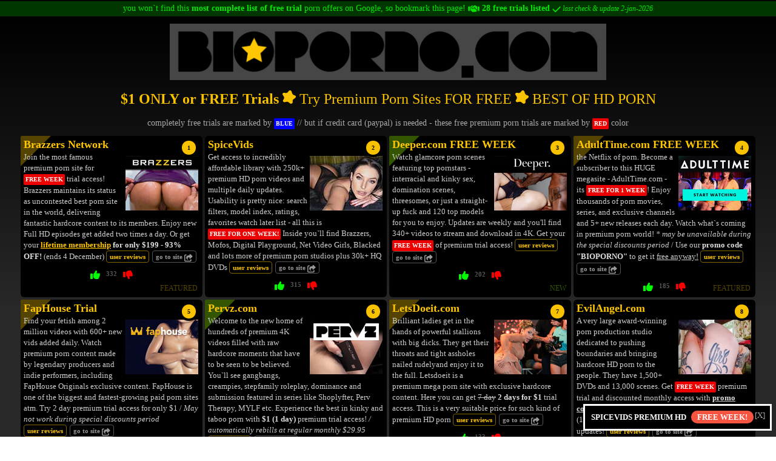

--- FILE ---
content_type: text/html; charset=UTF-8
request_url: https://bioporno.com/onebucks
body_size: 27801
content:
  <!-- Cached copy, generated 13:02 -->
<!doctype html>
<html lang="en">
<head>
<meta charset="utf-8">
<title>29+ FREE Trial Premium Porn Sites / $1 Porn Trials</title>
<meta name="description" content="Most complete collection of FREE and $1 porn trial offers. Enjoy HD porn sites with FREE WEEK TRIAL premium subscription. Some of trials are totally free - enjoy free premium HD porn"/>
<meta name="keywords" content="1 dollar porn, one dollar porn, free week, free premium porn, porn trials, $1 porn sites, free trials, free premium porn, one dollar porn, premium subscription, one dollar porn trials, premium porn guide, porn offers">
<meta name="viewport" content="width=device-width, initial-scale=1" />
<meta name="referrer" content="origin">
<link rel="canonical" href="https://bioporno.com/onebucks">
<meta name="wot-verification" content="b35fbbd1783724cb6011"/>
<meta name="twitter:card" content="summary_large_image">
<meta property="og:title" content="Most complete list of $1 or even FREE premium porn trials updated regularly"/>
<meta property="og:image" content="https://bioporno.com/oneb-2023-native-4x3-r.jpg"/>
<meta property="og:image:width" content="300"/>
<meta property="og:image:height" content="250"/>
<meta name="twitter:description" content="Where the best premium porn site trials can be found? Free premium porn!? We are collected all $1 or FREE premium porn trial offers in one place - bioporno.com/onebucks - just bookmark the page"/>
<style>
body, html {color:#DDD;font-family:Tahoma, Verdana;padding:0;margin:0;line-height:150%;font-size:12px;height: 100%;background: #282828;
  background: -webkit-gradient(linear, left top, left bottom, color-stop(3%,#000), color-stop(70%,#282828));
  background: -webkit-linear-gradient(top,  #000 3%, #282828 70%);
  background:    -moz-linear-gradient(top,  #000 3%, #282828 70%);
  background:     -ms-linear-gradient(top,  #000 3%, #282828 70%);
  background:      -o-linear-gradient(top,  #000 3%, #282828 70%);
  background:         linear-gradient(to bottom, #000 3%, #282828 70%);
  filter: progid:DXImageTransform.Microsoft.gradient( startColorstr='#000', endColorstr='#282828',GradientType=0 );
  background-attachment: fixed;
}
a, a:hover, a:visited {color:#AAA;text-decoration: none;padding:0;margin:0}
a:hover {text-decoration: none;color:#FFF}
.header {text-align:center;	margin:0 auto;padding:10px 0 0}
.header p, .header {max-width:720px;margin:0 auto 10px auto;}

p.intro {display:block;margin:2px auto; padding:3px; text-align:center;font-size:14px;color:#02e602;background:#003700;}
.intro b {white-space: nowrap;}

#logo {border:none;}
#logo img {border-radius:0;width:100%;max-width:727px}

h1#onetitle {text-align:center;margin:10px auto;font-size:24px;color:#f9c200;line-height:140%;font-weight:normal}

#container {max-width:1260px;padding: 5px 0 10px 0;margin:0 auto; display: flex;
 display: -webkit-flex; display: -ms-flexbox; flex-wrap: wrap; -webkit-flex-wrap: wrap; -ms-flex-flow: row wrap;
  justify-content: center; -webkit-justify-content: center; -ms-flex-pack: center;}
  
.main {margin: 0 auto; max-width:1260px;padding: 0 1.5em}

.listing {width:290px;margin:2px;background:#000;position:relative;padding:5px;border-radius:6px}
.number {position:absolute;top:-6px;right:7px;display:inline-block;text-align:center;line-height:23px;
width:23px;height:23px;background:#f9c200;border:4px solid #000;color:#000;font-size:10px;border-radius:15px;font-weight:bold;} 
.flagznew {position: absolute;top: 0;left: 0; border-style: solid; border-color: #335500 #000;height: 0;width: 0;	
border-width:50px 50px 0 0;  border-radius:2px 0 0 0;}
.flagznew1 {position: absolute;bottom: 6px;right: 8px; color:#335500;font-size:12px;text-transform: uppercase;}
.flagzfeat {position: absolute;top: 0;left: 0; border-style: solid; border-color: #540 #000;height: 0;width: 0;	
border-width:50px 50px 0 0;  border-radius:2px 0 0 0;}
.flagzfeat1 {position: absolute;bottom: 6px;right: 8px; color:#540;font-size:12px;text-transform: uppercase;}
.pushit {position:relative}
.pushit a, .pushit a:hover {text-decoration:none;border:none}
.pushit b a {text-decoration:underline;color:#ffc701}
.pushit b a:hover {text-decoration:none;color:#FFF}
.pushit span#pdescs {display:block;font-size:18px;margin:0 0 3px 0;padding:0;color:#ffc701;font-weight:bold}
.pushit a:hover #pdescs {color:#FFF;}
.pushit #desc {border:none;font-size:13px;color:#CCC;}
.pushit #desc b {color:#DDD;}
.pushit b#red, #headsub b#red {display:inline-block;background:#EE0000;color:#FFF;font-weight:bold;border-radius:2px;padding:0 3px;
border:none;font-size:10px;text-transform:uppercase}
.pushit b#yellow, #headsub b#yellow {display:inline-block;background:#FF0;color:#F00;font-weight:bold;border-radius:2px;padding:0 3px;
border:none;font-size:10px;text-transform:uppercase}
.pushit b#blue, #headsub b#blue{display:inline-block;background:#00F;color:#FFF;font-weight:bold;border-radius:2px;padding:0 3px;
border:none;font-size:10px;text-transform:uppercase}
#headsub {font-size:14px; color:#AAA;font-weight:normal;padding:4px 0;margin:0;text-align:center}
.pushit .thumbshot {float:right;margin:5px 0 0 2px;}
.pushit .thumbshot img {border:2px solid #000}
.pushit a:hover .thumbshot img {border:2px solid #FFF}

.rating {height:28px;width:150px;margin:0 auto;overflow:hidden}
.bottom, .footer {max-width:600px;margin:20px auto 0 auto;text-align:center;font-size:12px;padding:0 1.5em;}
.bottom p {text-align:center;font-size:13px}
.bottom a {color:#FFC701;text-decoration:none}
.bottom a:hover {color:#FFF;text-decoration:underline}

.listing_m {margin:2px;padding:5px;border-radius:6px;position:relative}
.number_m {display:inline-block;font-size:13px;font-weight:bold;color:#FFC701;margin-right:10px}
.listing_m  a {font-size:13px;font-weight:bold;color:#DDD}
.listing_m  a:hover {color:#FFF}
.listing_m .piconz {top:4px;right:4px;position:absolute}
.listing #votex {font-size:11px; color:#555;font-weight:bold;height:15px;overflow:hidden;display:block;width:120px;text-align:center;margin:12px auto 5px auto;line-height:120%} 

.pushit a.gotrial,.pushit a.goreview {display:inline-block;margin:0 5px 0 0;white-space:nowrap;padding:0 5px;font-size:11px;font-weight:bold}
.pushit a.goreview {color:#f9c200;border:1px solid #826500;border-radius:4px}
.pushit a.goreview:hover {color:#f9c200;border:1px solid #000}
.pushit a.gotrial {color:#999;border:1px solid #555;border-radius:4px}
.pushit a.gotrial:hover {color:#999;border:1px solid #000;}
.bottom h1 {font-size:18px;font-weight:bold;padding:0;margin:10px 0;line-height:140%}

#x3gbutton {padding:15px 0;white-space: nowrap;}
#x3gbutton a {color: #111;text-decoration: none;border-radius: 3px;text-shadow: 0 -1px 1px rgba(0,0,0,0.25);border: 1px solid rgba(0,0,0,0.25);display: inline-block;
	white-space: nowrap;cursor: pointer;text-transform:uppercase;font-weight:bold;font-size: 14px;letter-spacing:0.05em;padding: 5px 15px;text-align:center;line-height:12px;
	font-weight:bold;background-color: #8680c9;}
#x3gbutton a:hover{background-color: #ffcd02;}

#sticky-bar { position: fixed;  bottom: 10px; right: 7px; display: block; background: #000;	color:#FFF; padding: 10px; text-align: center;
    border: 3px solid #FFF;  z-index: 99999;font-size:13px;}
#sticky-bar .orange {padding: 3px 10px; border-radius: 10px;margin: 0 17px 0 5px;background: #f45440;color: #fff;}
#sticky-bar:hover .orange {background: #FFF;color: #f45440;}
#sticky-bar .orange:hover {text-decoration:underline;}
</style>

<script LANGUAGE="JavaScript">
var ip = '196.191.112.195';
</script>

<script language="JavaScript">
function getCookie(c_name)
{
var i,x,y,ARRcookies=document.cookie.split(";");
for (i=0;i<ARRcookies.length;i++)
  {
  x=ARRcookies[i].substr(0,ARRcookies[i].indexOf("="));
  y=ARRcookies[i].substr(ARRcookies[i].indexOf("=")+1);
  x=x.replace(/^\s+|\s+$/g,"");
  if (x==c_name)
    {
    return unescape(y);
    }
  }
}

function setCookie(c_name,value,exdays)
{
var exdate=new Date();
exdate.setDate(exdate.getDate() + exdays);
var c_value=escape(value) + ((exdays==null) ? "" : "; expires="+exdate.toUTCString());
document.cookie=c_name + "=" + c_value;
}

function trackclick(id) {
	if (id != null) 
	{
		var numclk = getCookie("bioclicks");
		if (numclk < 10) {
    if(document.images){
      (new Image()).src="https://bioporno.com/click.php?id="+id;
    }
    numclk++;
    setCookie("bioclicks",numclk,1);
  	}
	}
	var postbackURL = '';
	const queryString = window.location.search;
	const urlParams = new URLSearchParams(queryString);
	const utm_campaign = urlParams.get('utm_campaign');
	const clickid = urlParams.get('clickid');

if (utm_campaign == "66855226f0ef6825f3b34238") {
	var postbackURL = 'https://tracking.trafficox.com/?visitor_id='+clickid+'&payout=0.05';
	}
if (utm_campaign == "676bfa9e98a1d7eb60867bf1") {
	var postbackURL = 'https://tracking.trafficox.com/?visitor_id='+clickid+'&payout=0.05';
	}
if (utm_campaign == "216448") {
	var postbackURL = 'https://tracking.clickadilla.com/in/postbacks/?token=0kPcS8&campaign_id=216448&click_id='+clickid+'&payout=0.05';
	}
if (utm_campaign == "318911") {
	var postbackURL = 'https://tracking.clickadilla.com/in/postbacks/?token=0kPcS8&campaign_id=318911&click_id='+clickid+'&payout=0.05';
	}
if (utm_campaign == "216909") {
	var postbackURL = 'https://tracking.clickadilla.com/in/postbacks/?token=0kPcS8&campaign_id=216909&click_id='+clickid+'&payout=0.05';
	}
if (utm_campaign == "216867") {
	var postbackURL = 'https://tracking.clickadilla.com/in/postbacks/?token=0kPcS8&campaign_id=216867&click_id='+clickid+'&payout=0.05';
	}
if (utm_campaign == "1070291") {
	var postbackURL = 'https://evadav.com/phpb?click_id='+clickid+'&payout=0.05';
	}
if (utm_campaign == "1070954") {
	var postbackURL = 'https://evadav.com/phpb?click_id='+clickid+'&payout=0.05';
	}
if (utm_campaign == "43835" || utm_campaign == "91969" || utm_campaign == "91968" || utm_campaign == "167727" || utm_campaign == "167712") {
	var postbackURL = 'https://api.clickaine.com/v2/postback?clickid='+clickid+'&cost=0.05';
	}
	if (postbackURL != '') {
		var img = new Image();
		img.src = postbackURL;
	}
    return true;
}
</script>  
</head>
<body>
<svg xmlns="http://www.w3.org/2000/svg" style="display: none;">
  <symbol viewBox="0 0 18 14" id="handshake">
    <title>handshake</title>
    <svg xmlns="http://www.w3.org/2000/svg" viewBox="0 0 640 512"><path d="M323.4 85.2l-96.8 78.4c-16.1 13-19.2 36.4-7 53.1c12.9 17.8 38 21.3 55.3 7.8l99.3-77.2c7-5.4 17-4.2 22.5 2.8s4.2 17-2.8 22.5l-20.9 16.2L512 316.8 512 128l-.7 0-3.9-2.5L434.8 79c-15.3-9.8-33.2-15-51.4-15c-21.8 0-43 7.5-60 21.2zm22.8 124.4l-51.7 40.2C263 274.4 217.3 268 193.7 235.6c-22.2-30.5-16.6-73.1 12.7-96.8l83.2-67.3c-11.6-4.9-24.1-7.4-36.8-7.4C234 64 215.7 69.6 200 80l-72 48 0 224 28.2 0 91.4 83.4c19.6 17.9 49.9 16.5 67.8-3.1c5.5-6.1 9.2-13.2 11.1-20.6l17 15.6c19.5 17.9 49.9 16.6 67.8-2.9c4.5-4.9 7.8-10.6 9.9-16.5c19.4 13 45.8 10.3 62.1-7.5c17.9-19.5 16.6-49.9-2.9-67.8l-134.2-123zM16 128c-8.8 0-16 7.2-16 16L0 352c0 17.7 14.3 32 32 32l32 0c17.7 0 32-14.3 32-32l0-224-80 0zM48 320a16 16 0 1 1 0 32 16 16 0 1 1 0-32zM544 128l0 224c0 17.7 14.3 32 32 32l32 0c17.7 0 32-14.3 32-32l0-208c0-8.8-7.2-16-16-16l-80 0zm32 208a16 16 0 1 1 32 0 16 16 0 1 1 -32 0z"/></svg>
  </symbol>
  
<symbol viewBox="0 0 13 14" id="check">
    <title>check</title>
    <svg xmlns="http://www.w3.org/2000/svg" viewBox="0 0 448 512"><path d="M438.6 105.4c12.5 12.5 12.5 32.8 0 45.3l-256 256c-12.5 12.5-32.8 12.5-45.3 0l-128-128c-12.5-12.5-12.5-32.8 0-45.3s32.8-12.5 45.3 0L160 338.7 393.4 105.4c12.5-12.5 32.8-12.5 45.3 0z"/></svg>
  </symbol>

  <symbol viewBox="0 0 24 24" id="splotch">
    <title>splotch</title>
    <svg xmlns="http://www.w3.org/2000/svg" viewBox="0 0 512 512"><path d="M208.5 62.3l28.1-36.9C248.8 9.4 267.8 0 288 0c28.5 0 53.6 18.7 61.8 46l17.8 59.4c10.3 34.4 36.1 62 69.8 74.6l39.8 14.9c20.9 7.9 34.8 27.9 34.8 50.2c0 16.9-7.9 32.8-21.5 42.9l-67.3 50.5c-24.3 18.2-37.2 47.9-33.8 78.1l2.5 22.7c4.3 38.7-26 72.6-65 72.6c-14.8 0-29.3-5.1-40.8-14.3l-55.4-44.3c-4.5-3.6-9.3-6.7-14.5-9.2c-15.8-7.9-33.7-10.4-51-7.3L82.4 451.9C47.8 458.2 16 431.6 16 396.5c0-13.2 4.7-26 13.1-36.2l11.2-13.4c14.6-17.4 22.6-39.4 22.6-62.1c0-18.8-5.5-37.2-15.8-53L8.8 173.5C3.1 164.7 0 154.4 0 143.9c0-33.4 30.1-58.8 63-53.2l51.3 8.7c35.9 6.1 72.2-8.2 94.2-37.1z"/></svg>
  </symbol>

  <symbol viewBox="0 0 16 16" id="thumbs-up">
    <title>thumbs-up</title>
    <svg xmlns="http://www.w3.org/2000/svg" viewBox="0 0 512 512"><path d="M313.4 32.9c26 5.2 42.9 30.5 37.7 56.5l-2.3 11.4c-5.3 26.7-15.1 52.1-28.8 75.2l144 0c26.5 0 48 21.5 48 48c0 18.5-10.5 34.6-25.9 42.6C497 275.4 504 288.9 504 304c0 23.4-16.8 42.9-38.9 47.1c4.4 7.3 6.9 15.8 6.9 24.9c0 21.3-13.9 39.4-33.1 45.6c.7 3.3 1.1 6.8 1.1 10.4c0 26.5-21.5 48-48 48l-97.5 0c-19 0-37.5-5.6-53.3-16.1l-38.5-25.7C176 420.4 160 390.4 160 358.3l0-38.3 0-48 0-24.9c0-29.2 13.3-56.7 36-75l7.4-5.9c26.5-21.2 44.6-51 51.2-84.2l2.3-11.4c5.2-26 30.5-42.9 56.5-37.7zM32 192l64 0c17.7 0 32 14.3 32 32l0 224c0 17.7-14.3 32-32 32l-64 0c-17.7 0-32-14.3-32-32L0 224c0-17.7 14.3-32 32-32z"/></svg>
  </symbol>
  
   <symbol viewBox="0 0 16 16" id="thumbs-down">
    <title>thumbs-down</title>
    <svg xmlns="http://www.w3.org/2000/svg" viewBox="0 0 512 512"><path d="M313.4 479.1c26-5.2 42.9-30.5 37.7-56.5l-2.3-11.4c-5.3-26.7-15.1-52.1-28.8-75.2l144 0c26.5 0 48-21.5 48-48c0-18.5-10.5-34.6-25.9-42.6C497 236.6 504 223.1 504 208c0-23.4-16.8-42.9-38.9-47.1c4.4-7.3 6.9-15.8 6.9-24.9c0-21.3-13.9-39.4-33.1-45.6c.7-3.3 1.1-6.8 1.1-10.4c0-26.5-21.5-48-48-48l-97.5 0c-19 0-37.5 5.6-53.3 16.1L202.7 73.8C176 91.6 160 121.6 160 153.7l0 38.3 0 48 0 24.9c0 29.2 13.3 56.7 36 75l7.4 5.9c26.5 21.2 44.6 51 51.2 84.2l2.3 11.4c5.2 26 30.5 42.9 56.5 37.7zM32 384l64 0c17.7 0 32-14.3 32-32l0-224c0-17.7-14.3-32-32-32L32 96C14.3 96 0 110.3 0 128L0 352c0 17.7 14.3 32 32 32z"/></svg>
  </symbol>
  
   <symbol viewBox="0 0 16 16" id="share-square">
    <title>share-square</title>
    <svg xmlns="http://www.w3.org/2000/svg" viewBox="0 0 576 512"><path d="M352 224l-46.5 0c-45 0-81.5 36.5-81.5 81.5c0 22.3 10.3 34.3 19.2 40.5c6.8 4.7 12.8 12 12.8 20.3c0 9.8-8 17.8-17.8 17.8l-2.5 0c-2.4 0-4.8-.4-7.1-1.4C210.8 374.8 128 333.4 128 240c0-79.5 64.5-144 144-144l80 0 0-61.3C352 15.5 367.5 0 386.7 0c8.6 0 16.8 3.2 23.2 8.9L548.1 133.3c7.6 6.8 11.9 16.5 11.9 26.7s-4.3 19.9-11.9 26.7l-139 125.1c-5.9 5.3-13.5 8.2-21.4 8.2l-3.7 0c-17.7 0-32-14.3-32-32l0-64zM80 96c-8.8 0-16 7.2-16 16l0 320c0 8.8 7.2 16 16 16l320 0c8.8 0 16-7.2 16-16l0-48c0-17.7 14.3-32 32-32s32 14.3 32 32l0 48c0 44.2-35.8 80-80 80L80 512c-44.2 0-80-35.8-80-80L0 112C0 67.8 35.8 32 80 32l48 0c17.7 0 32 14.3 32 32s-14.3 32-32 32L80 96z"/></svg>
  </symbol>
</svg>
<style>
.s-handshake {width:19px;height:15px;fill:#02e602;vertical-align: middle;}
.s-check {width:14px;height:15px;fill:#02e602;vertical-align: middle;}
.s-thumbs-up {width:16px;height:16px;fill:#00FF00;margin-right:10px;vertical-align: top}
.s-thumbs-down {width:16px;height:16px;fill:#FF0000;margin-left:10px;vertical-align: top}
.s-splotch {width:22px;height:22px;fill:#f9c200;vertical-align: baseline;}
.s-share-square {width:14px;height:14px;fill:#999;vertical-align: middle;}
</style>
<p class="intro">you won`t find this <b>most complete list of free trial</b> porn offers on Google, so bookmark this page! <svg class="s-handshake"><use href="#handshake"/></svg> <b>28 free trials listed </b> <small><svg class="s-check"><use href="#check"/></svg><i> last check & update 2-jan-2026</i></small></p>
<div class="header">
<a href="https://bioporno.com/" title="Bio Porno - Free Premium Porn Sites Collection" id="logo"><img src="https://bioporno.com/images/bplogo.png" alt="bioporno logo"></a>
</div>
<div class="main">
<h1 id="onetitle"><b>$1 ONLY or FREE Trials</b> <svg class="s-splotch"><use href="#splotch"/></svg> Try Premium Porn Sites FOR FREE <svg class="s-splotch"><use href="#splotch"/></svg> BEST OF HD PORN</h1><p id="headsub">completely free trials are marked by <b id="blue">blue</b> // but if credit card (paypal) is needed - these free premium porn trials are marked by <b id="red">red</b> color</p>
</div> <!-- main -->


<div id="container"><div class="listing" id="1713"><span class="flagzfeat"></span><span class="flagzfeat1">featured</span><div class="pushit"><a target="_blank" href="/out/Brazzers-Network" onclick="return trackclick(1713);"  rel="nofollow"><span id="pdescs">Brazzers Network</span><div class="thumbshot"><img src="../upl/thumb_id-1713.jpg"  alt="click to enter Brazzers Network" width="120" height="90"></div></a><span id=desc>Join the most famous premium porn site for <b id="red">FREE WEEK</b> trial access! Brazzers maintains its status as uncontested best porn site in the world, delivering fantastic hardcore content to its members. Enjoy new Full HD episodes get added two times a day. Or get your <b><a href="https://bioporno.com/review/goto/brazzerslifetime/" target="_blank">lifetime membership</a> for only $199 - 93% OFF!</b> (ends 4 December) <a href="https://bioporno.com/review/brazzers-network/#comments_start" class="goreview" target="_blank">user reviews</a><a href="/out/Brazzers-Network" class="gotrial" onclick="return trackclick(1713);"  rel="nofollow" target="_blank" title="go to trial">go to site&nbsp;<svg class="s-share-square"><use href="#share-square"/></svg></a></span></div><div style="clear:both"></div><span id="votex"><a href="javascript:void(0)" id="1713_upvote" class="voteMe" title="like"><svg class="s-thumbs-up"><use href="#thumbs-up"/></svg></a><span id="1713_result">332</span><a href="javascript:void(0)" id="1713_downvote" class="voteMe" title="dislike"><svg class="s-thumbs-down"><use href="#thumbs-down"/></svg></a></span><p class="number">1</p><div style="clear:both"></div></div><div class="listing" id="2981"><div class="pushit"><a target="_blank" href="/out/SpiceVids" onclick="return trackclick(2981);"  rel="nofollow"><span id="pdescs">SpiceVids</span><div class="thumbshot"><img src="../upl/thumb_id-2981.jpg"  alt="click to enter SpiceVids" width="120" height="90"></div></a><span id=desc>Get access to incredibly affordable library with 250k+ premium HD porn videos and multiple daily updates. Usability is pretty nice: search filters, model index, ratings, favorites watch later list - all this is <b id="red">FREE for one week!</b> Inside you`ll find Brazzers, Mofos, Digital Playground, Net Video Girls, Blacked and lots more of premium porn studios plus 30k+ HQ DVDs <a href="https://bioporno.com/review/spicevids/#comments_start" class="goreview" target="_blank">user reviews</a><a href="/out/SpiceVids" class="gotrial" onclick="return trackclick(2981);"  rel="nofollow" target="_blank" title="go to trial">go to site&nbsp;<svg class="s-share-square"><use href="#share-square"/></svg></a></span></div><div style="clear:both"></div><span id="votex"><a href="javascript:void(0)" id="2981_upvote" class="voteMe" title="like"><svg class="s-thumbs-up"><use href="#thumbs-up"/></svg></a><span id="2981_result">315</span><a href="javascript:void(0)" id="2981_downvote" class="voteMe" title="dislike"><svg class="s-thumbs-down"><use href="#thumbs-down"/></svg></a></span><p class="number">2</p><div style="clear:both"></div></div><div class="listing" id="3874"><span class="flagznew"></span><span class="flagznew1">new</span><div class="pushit"><a target="_blank" href="/out/Deeper.com-FREE-WEEK" onclick="return trackclick(3874);"  rel="nofollow"><span id="pdescs">Deeper.com FREE WEEK</span><div class="thumbshot"><img src="../upl/thumb_id-3874.jpg" loading="lazy" alt="click to enter Deeper.com FREE WEEK" width="120" height="90"></div></a><span id=desc>Watch glamcore porn scenes featuring top pornstars - interracial and kinky sex, domination scenes, threesomes, or just a straight-up fuck and 120 top models for you to enjoy. 
Updates are weekly and you'll find 340+ videos to stream and download in 4K. Get your <b id="red">FREE WEEK</b> of premium trial access! <a href="https://bioporno.com/review/deeper-com/#comments_start" class="goreview" target="_blank">user reviews</a><a href="/out/Deeper.com-FREE-WEEK" class="gotrial" onclick="return trackclick(3874);"  rel="nofollow" target="_blank" title="go to trial">go to site&nbsp;<svg class="s-share-square"><use href="#share-square"/></svg></a></span></div><div style="clear:both"></div><span id="votex"><a href="javascript:void(0)" id="3874_upvote" class="voteMe" title="like"><svg class="s-thumbs-up"><use href="#thumbs-up"/></svg></a><span id="3874_result">202</span><a href="javascript:void(0)" id="3874_downvote" class="voteMe" title="dislike"><svg class="s-thumbs-down"><use href="#thumbs-down"/></svg></a></span><p class="number">3</p><div style="clear:both"></div></div><div class="listing" id="2766"><span class="flagzfeat"></span><span class="flagzfeat1">featured</span><div class="pushit"><a target="_blank" href="/out/AdultTime.com-FREE-WEEK" onclick="return trackclick(2766);"  rel="nofollow"><span id="pdescs">AdultTime.com FREE WEEK</span><div class="thumbshot"><img src="../upl/thumb_id-2766.jpg" loading="lazy" alt="click to enter AdultTime.com FREE WEEK" width="120" height="90"></div></a><span id=desc>the Netflix of porn. Become a subscriber to this HUGE megasite - AdultTime.com - its <b id="red">FREE FOR 1 WEEK</b>! Enjoy thousands of porn movies, series, and exclusive channels and 5+ new releases each day. Watch what`s coming in premium porn world! <i>* may be unavailable during the special discounts period</i> / Use our <b>promo code "BIOPORNO"</b> to get it <u>free anyway!</u> <a href="https://bioporno.com/review/adulttime-com/#comments_start" class="goreview" target="_blank">user reviews</a><a href="/out/AdultTime.com-FREE-WEEK" class="gotrial" onclick="return trackclick(2766);"  rel="nofollow" target="_blank" title="go to trial">go to site&nbsp;<svg class="s-share-square"><use href="#share-square"/></svg></a></span></div><div style="clear:both"></div><span id="votex"><a href="javascript:void(0)" id="2766_upvote" class="voteMe" title="like"><svg class="s-thumbs-up"><use href="#thumbs-up"/></svg></a><span id="2766_result">185</span><a href="javascript:void(0)" id="2766_downvote" class="voteMe" title="dislike"><svg class="s-thumbs-down"><use href="#thumbs-down"/></svg></a></span><p class="number">4</p><div style="clear:both"></div></div><div class="listing" id="3856"><span class="flagzfeat"></span><span class="flagzfeat1">featured</span><div class="pushit"><a target="_blank" href="/out/FapHouse-Trial" onclick="return trackclick(3856);"  rel="nofollow"><span id="pdescs">FapHouse Trial</span><div class="thumbshot"><img src="../upl/thumb_id-3856.jpg" loading="lazy" alt="click to enter FapHouse Trial" width="120" height="90"></div></a><span id=desc>Find your fetish among 2 million videos with 600+ new vids added daily. Watch premium porn content made by legendary producers and indie performers, including FapHouse Originals exclusive content. FapHouse is one of the biggest and fastest-growing paid porn sites atm. Try 2 day premium trial access for only $1 / <i>May not work during special discounts period</i> <a href="https://bioporno.com/review/faphouse-com/#comments_start" class="goreview" target="_blank">user reviews</a><a href="/out/FapHouse-Trial" class="gotrial" onclick="return trackclick(3856);"  rel="nofollow" target="_blank" title="go to trial">go to site&nbsp;<svg class="s-share-square"><use href="#share-square"/></svg></a></span></div><div style="clear:both"></div><span id="votex"><a href="javascript:void(0)" id="3856_upvote" class="voteMe" title="like"><svg class="s-thumbs-up"><use href="#thumbs-up"/></svg></a><span id="3856_result">156</span><a href="javascript:void(0)" id="3856_downvote" class="voteMe" title="dislike"><svg class="s-thumbs-down"><use href="#thumbs-down"/></svg></a></span><p class="number">5</p><div style="clear:both"></div></div><div class="listing" id="3321"><span class="flagznew"></span><span class="flagznew1">new</span><div class="pushit"><a target="_blank" href="/out/Pervz.com" onclick="return trackclick(3321);"  rel="nofollow"><span id="pdescs">Pervz.com</span><div class="thumbshot"><img src="../upl/thumb_id-3321.jpg" loading="lazy" alt="click to enter Pervz.com" width="120" height="90"></div></a><span id=desc>Welcome to the new home of hundreds of premium 4K videos filled with raw hardcore moments that have to be seen to be believed. You`ll see gangbangs, creampies, stepfamily roleplay, dominance and submission featured in series like Shoplyfter, Perv Therapy, MYLF etc. Experience the best in kinky and taboo porn with <b>$1 (1 day)</b> premium trial access! <i>/ automatically rebills at regular monthly $29.95</i> <a href="https://bioporno.com/review/pervz-com/#comments_start" class="goreview" target="_blank">user reviews</a><a href="/out/Pervz.com" class="gotrial" onclick="return trackclick(3321);"  rel="nofollow" target="_blank" title="go to trial">go to site&nbsp;<svg class="s-share-square"><use href="#share-square"/></svg></a></span></div><div style="clear:both"></div><span id="votex"><a href="javascript:void(0)" id="3321_upvote" class="voteMe" title="like"><svg class="s-thumbs-up"><use href="#thumbs-up"/></svg></a><span id="3321_result">136</span><a href="javascript:void(0)" id="3321_downvote" class="voteMe" title="dislike"><svg class="s-thumbs-down"><use href="#thumbs-down"/></svg></a></span><p class="number">6</p><div style="clear:both"></div></div><div class="listing" id="3175"><span class="flagzfeat"></span><span class="flagzfeat1">featured</span><div class="pushit"><a target="_blank" href="/out/LetsDoeit.com" onclick="return trackclick(3175);"  rel="nofollow"><span id="pdescs">LetsDoeit.com</span><div class="thumbshot"><img src="../upl/thumb_id-3175.jpg" loading="lazy" alt="click to enter LetsDoeit.com" width="120" height="90"></div></a><span id=desc>Brilliant ladies get in the hands of powerful stallions with big dicks. They get their throats and tight assholes nailed rudelyand enjoy it to the full. Letsdoeit is a  premium mega porn site with exclusive hardcore content. Here you can get <s>7 day</s> <b>2 days for $1</b> trial access. This is a very suitable price for such kind of premium HD porn <a href="https://bioporno.com/review/letsdoeit/#comments_start" class="goreview" target="_blank">user reviews</a><a href="/out/LetsDoeit.com" class="gotrial" onclick="return trackclick(3175);"  rel="nofollow" target="_blank" title="go to trial">go to site&nbsp;<svg class="s-share-square"><use href="#share-square"/></svg></a></span></div><div style="clear:both"></div><span id="votex"><a href="javascript:void(0)" id="3175_upvote" class="voteMe" title="like"><svg class="s-thumbs-up"><use href="#thumbs-up"/></svg></a><span id="3175_result">133</span><a href="javascript:void(0)" id="3175_downvote" class="voteMe" title="dislike"><svg class="s-thumbs-down"><use href="#thumbs-down"/></svg></a></span><p class="number">7</p><div style="clear:both"></div></div><div class="listing" id="2776"><div class="pushit"><a target="_blank" href="/out/EvilAngel.com" onclick="return trackclick(2776);"  rel="nofollow"><span id="pdescs">EvilAngel.com</span><div class="thumbshot"><img src="../upl/thumb_id-2776.jpg" loading="lazy" alt="click to enter EvilAngel.com" width="120" height="90"></div></a><span id=desc>A very large award-winning porn production studio dedicated to pushing boundaries and bringing hardcore HD porn to the people. They have 1,500+ DVDs and 13,000 scenes. Get <b id="red">FREE WEEK</b> premium trial and discounted monthly access with <u><b>promo code "BIOPORNO"</b></u> and access to 80+ channels (18,000+ scenes) with multiple weekly video updates! <a href="https://bioporno.com/review/evilangel/#comments_start" class="goreview" target="_blank">user reviews</a><a href="/out/EvilAngel.com" class="gotrial" onclick="return trackclick(2776);"  rel="nofollow" target="_blank" title="go to trial">go to site&nbsp;<svg class="s-share-square"><use href="#share-square"/></svg></a></span></div><div style="clear:both"></div><span id="votex"><a href="javascript:void(0)" id="2776_upvote" class="voteMe" title="like"><svg class="s-thumbs-up"><use href="#thumbs-up"/></svg></a><span id="2776_result">127</span><a href="javascript:void(0)" id="2776_downvote" class="voteMe" title="dislike"><svg class="s-thumbs-down"><use href="#thumbs-down"/></svg></a></span><p class="number">8</p><div style="clear:both"></div></div><div class="listing" id="3790"><div class="pushit"><a target="_blank" href="https://moekyun.co" onclick="return trackclick(3790);" ><span id="pdescs">MOEkyun</span><div class="thumbshot"><img src="../upl/thumb_id-3790.jpg" loading="lazy" alt="click to enter MOEkyun" width="120" height="90"></div></a><span id=desc>Welcome to the largest online collection of hentai and home to the best English-translated hentai games to download. Enjoy 30,000+ doujin & manga galleries and 2,000+ films. You can set up a free account and then upgrade to premium via Patreon with <b id="red">7 day FREE TRIAL</b> of full premium access <a href="https://moekyun.co" class="gotrial" onclick="return trackclick(3790);"  target="_blank" title="go to trial">go to site&nbsp;<svg class="s-share-square"><use href="#share-square"/></svg></a></span></div><div style="clear:both"></div><span id="votex"><a href="javascript:void(0)" id="3790_upvote" class="voteMe" title="like"><svg class="s-thumbs-up"><use href="#thumbs-up"/></svg></a><span id="3790_result">125</span><a href="javascript:void(0)" id="3790_downvote" class="voteMe" title="dislike"><svg class="s-thumbs-down"><use href="#thumbs-down"/></svg></a></span><p class="number">9</p><div style="clear:both"></div></div><div class="listing" id="3891"><span class="flagznew"></span><span class="flagznew1">new</span><div class="pushit"><a target="_blank" href="/out/Blacked-FREE-TRIAL" onclick="return trackclick(3891);"  rel="nofollow"><span id="pdescs">Blacked FREE TRIAL</span><div class="thumbshot"><img src="../upl/thumb_id-3891.jpg" loading="lazy" alt="click to enter Blacked FREE TRIAL" width="120" height="90"></div></a><span id=desc>An award-winning premium porn site with hundreds of gorgeous models and 660+ interracial glamcore scenes in 4K and they update weekly. Enjoy glamcore at its best and #1 rated interracial adult site - get premium trial access for <b id="red">7 days FREE!</b> Blacked`s loyalty bonus program will give you access to video sets from various studios, like Evil Angel, BJ Raw, and Mylf! <a href="https://bioporno.com/review/blacked-com/#comments_start" class="goreview" target="_blank">user reviews</a><a href="/out/Blacked-FREE-TRIAL" class="gotrial" onclick="return trackclick(3891);"  rel="nofollow" target="_blank" title="go to trial">go to site&nbsp;<svg class="s-share-square"><use href="#share-square"/></svg></a></span></div><div style="clear:both"></div><span id="votex"><a href="javascript:void(0)" id="3891_upvote" class="voteMe" title="like"><svg class="s-thumbs-up"><use href="#thumbs-up"/></svg></a><span id="3891_result">125</span><a href="javascript:void(0)" id="3891_downvote" class="voteMe" title="dislike"><svg class="s-thumbs-down"><use href="#thumbs-down"/></svg></a></span><p class="number">10</p><div style="clear:both"></div></div><div class="listing" id="3909"><span class="flagznew"></span><span class="flagznew1">new</span><div class="pushit"><a target="_blank" href="/out/Freeuse.com" onclick="return trackclick(3909);"  rel="nofollow"><span id="pdescs">Freeuse.com</span><div class="thumbshot"><img src="../upl/thumb_id-3909.jpg" loading="lazy" alt="click to enter Freeuse.com" width="120" height="90"></div></a><span id=desc>Here they play with "free use" fetish fantasy in a variety of scenarios. Enjoy exclusive 4K content from 5000+ models and access to all current & future Teamskeet premium series. Try premium subscription for 3 sites bundle now with <b>$1 trial</b> access (1 day) / <i>automatically rebills at regular monthly $29.95</i> <a href="https://bioporno.com/review/freeuse-com/#comments_start" class="goreview" target="_blank">user reviews</a><a href="/out/Freeuse.com" class="gotrial" onclick="return trackclick(3909);"  rel="nofollow" target="_blank" title="go to trial">go to site&nbsp;<svg class="s-share-square"><use href="#share-square"/></svg></a></span></div><div style="clear:both"></div><span id="votex"><a href="javascript:void(0)" id="3909_upvote" class="voteMe" title="like"><svg class="s-thumbs-up"><use href="#thumbs-up"/></svg></a><span id="3909_result">124</span><a href="javascript:void(0)" id="3909_downvote" class="voteMe" title="dislike"><svg class="s-thumbs-down"><use href="#thumbs-down"/></svg></a></span><p class="number">11</p><div style="clear:both"></div></div><div class="listing" id="2211"><div class="pushit"><a target="_blank" href="/out/DFXtra-by-DogFart" onclick="return trackclick(2211);"  rel="nofollow"><span id="pdescs">DFXtra by DogFart</span><div class="thumbshot"><img src="../upl/thumb_id-2211.jpg" loading="lazy" alt="click to enter DFXtra by DogFart" width="120" height="90"></div></a><span id=desc>DFXtra A new era in interracial porn! DogFart crew presents over 5000 videos and 1500+ models within 20+ interracial hardcore porn channels. Enjoy multiple weekly updates, since 1996! Get <b id="red">FREE WEEK</b> premium trial and discounted monthly access with <u><b>promo code "BIOPORNO"</b></u>!
 <a href="/out/DFXtra-by-DogFart" class="gotrial" onclick="return trackclick(2211);"  rel="nofollow" target="_blank" title="go to trial">go to site&nbsp;<svg class="s-share-square"><use href="#share-square"/></svg></a></span></div><div style="clear:both"></div><span id="votex"><a href="javascript:void(0)" id="2211_upvote" class="voteMe" title="like"><svg class="s-thumbs-up"><use href="#thumbs-up"/></svg></a><span id="2211_result">123</span><a href="javascript:void(0)" id="2211_downvote" class="voteMe" title="dislike"><svg class="s-thumbs-down"><use href="#thumbs-down"/></svg></a></span><p class="number">12</p><div style="clear:both"></div></div><div class="listing" id="3841"><div class="pushit"><a target="_blank" href="/out/HandJobHub-Premium" onclick="return trackclick(3841);"  rel="nofollow"><span id="pdescs">HandJobHub Premium</span><div class="thumbshot"><img src="../upl/thumb_id-3841.jpg" loading="lazy" alt="click to enter HandJobHub Premium" width="120" height="90"></div></a><span id=desc>Watch and download all kinds of handjob and blowjob videos on your smartphone, ps4 and TV. Enjoy all Nookies network premium HD videos for <b>only $9.90/month</b>. But now You can try <b id="red">FREE WEEK</b> full premium access - dont miss! BTW: Judging by the length and number of premium subscription rebills, this is a fantastic service for those who enjoy this kind of porn! <a href="https://bioporno.com/review/handjobhub-premium/#comments_start" class="goreview" target="_blank">user reviews</a><a href="/out/HandJobHub-Premium" class="gotrial" onclick="return trackclick(3841);"  rel="nofollow" target="_blank" title="go to trial">go to site&nbsp;<svg class="s-share-square"><use href="#share-square"/></svg></a></span></div><div style="clear:both"></div><span id="votex"><a href="javascript:void(0)" id="3841_upvote" class="voteMe" title="like"><svg class="s-thumbs-up"><use href="#thumbs-up"/></svg></a><span id="3841_result">122</span><a href="javascript:void(0)" id="3841_downvote" class="voteMe" title="dislike"><svg class="s-thumbs-down"><use href="#thumbs-down"/></svg></a></span><p class="number">13</p><div style="clear:both"></div></div><div class="listing" id="2922"><span class="flagzfeat"></span><span class="flagzfeat1">featured</span><div class="pushit"><a target="_blank" href="/out/18eighteen.com" onclick="return trackclick(2922);"  rel="nofollow"><span id="pdescs">18eighteen.com</span><div class="thumbshot"><img src="../upl/thumb_id-2922.jpg" loading="lazy" alt="click to enter 18eighteen.com" width="120" height="90"></div></a><span id=desc>One of the oldest, hottest and constantly updated sites features a wide range of beautiful models, from petite girls to curvy babes, all getting dirty on camera. Try a 3-day trial for just $2.99 and enjoy exclusive HD porn. Now available in 4K! Plus, when you join, you'll get access to 3 bonus sites: PickingUpPussy, TNATryouts and a loyalty program. Start now with <b>just $1 a day</b>. / <i>Trial will be upgraded to a monthly premium at the regular price - $29.99!</i>
 <a href="/out/18eighteen.com" class="gotrial" onclick="return trackclick(2922);"  rel="nofollow" target="_blank" title="go to trial">go to site&nbsp;<svg class="s-share-square"><use href="#share-square"/></svg></a></span></div><div style="clear:both"></div><span id="votex"><a href="javascript:void(0)" id="2922_upvote" class="voteMe" title="like"><svg class="s-thumbs-up"><use href="#thumbs-up"/></svg></a><span id="2922_result">121</span><a href="javascript:void(0)" id="2922_downvote" class="voteMe" title="dislike"><svg class="s-thumbs-down"><use href="#thumbs-down"/></svg></a></span><p class="number">14</p><div style="clear:both"></div></div><div class="listing" id="2934"><div class="pushit"><a target="_blank" href="/out/SugarInstant-FREE" onclick="return trackclick(2934);"  rel="nofollow"><span id="pdescs">SugarInstant FREE</span><div class="thumbshot"><img src="../upl/thumb_id-2934.jpg" loading="lazy" alt="click to enter SugarInstant FREE" width="120" height="90"></div></a><span id=desc>SugarInstant has a sweet deal for all fans of premium HD porn. <b>Risk-free trial</b> is available for everybody who wants to access mega paysite for 2 days. Since 2002, there's collected a huge library of the best premium HD films with magnificent divas playing dirty roles. You'll also get <b>15 free minutes</b> of pay-per-minute when you sign up. Start enjoying premium content <b id="red">for free</b> right now! <i>Trial rebills at low monthly price - $9.95</i>
 <a href="https://bioporno.com/review/sugarinstant/#comments_start" class="goreview" target="_blank">user reviews</a><a href="/out/SugarInstant-FREE" class="gotrial" onclick="return trackclick(2934);"  rel="nofollow" target="_blank" title="go to trial">go to site&nbsp;<svg class="s-share-square"><use href="#share-square"/></svg></a></span></div><div style="clear:both"></div><span id="votex"><a href="javascript:void(0)" id="2934_upvote" class="voteMe" title="like"><svg class="s-thumbs-up"><use href="#thumbs-up"/></svg></a><span id="2934_result">120</span><a href="javascript:void(0)" id="2934_downvote" class="voteMe" title="dislike"><svg class="s-thumbs-down"><use href="#thumbs-down"/></svg></a></span><p class="number">15</p><div style="clear:both"></div></div><div class="listing" id="2923"><div class="pushit"><a target="_blank" href="/out/21sextury.com-FREE" onclick="return trackclick(2923);"  rel="nofollow"><span id="pdescs">21sextury.com FREE</span><div class="thumbshot"><img src="../upl/thumb_id-2923.jpg" loading="lazy" alt="click to enter 21sextury.com FREE" width="120" height="90"></div></a><span id=desc>21sextury.com shares tons of premium Ultra HD porn and HQ pictures. Enjoy best European porn - 15000+ episodes and 30+ series and 8+ updates daily. Enjoy  <b id="red">FREE WEEK</b> of premium trial access to the best premium HD content featuring famous pornstars like Aletta Ocean, Valentina Nappi, and Aleska Diamond / <i>May not work during special discounts period</i> - use our <b>promo code "BIOPORNO"</b> to get it free anyway <a href="/out/21sextury.com-FREE" class="gotrial" onclick="return trackclick(2923);"  rel="nofollow" target="_blank" title="go to trial">go to site&nbsp;<svg class="s-share-square"><use href="#share-square"/></svg></a></span></div><div style="clear:both"></div><span id="votex"><a href="javascript:void(0)" id="2923_upvote" class="voteMe" title="like"><svg class="s-thumbs-up"><use href="#thumbs-up"/></svg></a><span id="2923_result">120</span><a href="javascript:void(0)" id="2923_downvote" class="voteMe" title="dislike"><svg class="s-thumbs-down"><use href="#thumbs-down"/></svg></a></span><p class="number">16</p><div style="clear:both"></div></div><div class="listing" id="3880"><span class="flagznew"></span><span class="flagznew1">new</span><div class="pushit"><a target="_blank" href="https://jerkmate.com/" onclick="return trackclick(3880);" ><span id="pdescs">Jerkmate</span><div class="thumbshot"><img src="../upl/thumb_id-3880.jpg" loading="lazy" alt="click to enter Jerkmate" width="120" height="90"></div></a><span id=desc>This top-rated, mobile-friendly live sex cam site offers access to the best live shows featuring over 35K hottest models and millions of members. To unlock all premium features, add a valid credit card (or PayPal / Crypto) to activate your premium account. It's <b id="red">free</b>, but private shows and videos are paid. <a href="https://jerkmate.com/" class="gotrial" onclick="return trackclick(3880);"  target="_blank" title="go to trial">go to site&nbsp;<svg class="s-share-square"><use href="#share-square"/></svg></a></span></div><div style="clear:both"></div><span id="votex"><a href="javascript:void(0)" id="3880_upvote" class="voteMe" title="like"><svg class="s-thumbs-up"><use href="#thumbs-up"/></svg></a><span id="3880_result">119</span><a href="javascript:void(0)" id="3880_downvote" class="voteMe" title="dislike"><svg class="s-thumbs-down"><use href="#thumbs-down"/></svg></a></span><p class="number">17</p><div style="clear:both"></div></div><div class="listing" id="2051"><div class="pushit"><a target="_blank" href="/out/BangBrosNetwork" onclick="return trackclick(2051);"  rel="nofollow"><span id="pdescs">BangBrosNetwork</span><div class="thumbshot"><img src="../upl/thumb_id-2051.jpg" loading="lazy" alt="click to enter BangBrosNetwork" width="120" height="90"></div></a><span id=desc>A huge and most famous network of over 50 unique premium porn sites with 10,000+ exclusive scenes. Bang Bros has always eschewed reality and fantasy scenarios for straight up hardcore gonzo fucking. Enjoy daily updates for only <b>1 dollar (2 day trial)</b>. Or get your <b><a href="https://bioporno.com/review/goto/bangbroslifetime/" target="_blank">lifetime membership</a> for a whopping 98% OFF!</b> (ends 4 December) <a href="/out/BangBrosNetwork" class="gotrial" onclick="return trackclick(2051);"  rel="nofollow" target="_blank" title="go to trial">go to site&nbsp;<svg class="s-share-square"><use href="#share-square"/></svg></a></span></div><div style="clear:both"></div><span id="votex"><a href="javascript:void(0)" id="2051_upvote" class="voteMe" title="like"><svg class="s-thumbs-up"><use href="#thumbs-up"/></svg></a><span id="2051_result">117</span><a href="javascript:void(0)" id="2051_downvote" class="voteMe" title="dislike"><svg class="s-thumbs-down"><use href="#thumbs-down"/></svg></a></span><p class="number">18</p><div style="clear:both"></div></div><div class="listing" id="2737"><span class="flagzfeat"></span><span class="flagzfeat1">featured</span><div class="pushit"><a target="_blank" href="/out/Digital-Playground" onclick="return trackclick(2737);"  rel="nofollow"><span id="pdescs">Digital Playground</span><div class="thumbshot"><img src="../upl/thumb_id-2737.jpg" loading="lazy" alt="click to enter Digital Playground" width="120" height="90"></div></a><span id=desc>A multi-award-winner with over a decade worth of HQ content featuring hottest pornstars. Deep archives with great scenes of many of the best pornstars of the past 20 year. Enjoy full premium access just for <b>$1 for 2 days</b> <s>7 days</s>! <a href="https://bioporno.com/review/digitalplaygroundnetwork/#comments_start" class="goreview" target="_blank">user reviews</a><a href="/out/Digital-Playground" class="gotrial" onclick="return trackclick(2737);"  rel="nofollow" target="_blank" title="go to trial">go to site&nbsp;<svg class="s-share-square"><use href="#share-square"/></svg></a></span></div><div style="clear:both"></div><span id="votex"><a href="javascript:void(0)" id="2737_upvote" class="voteMe" title="like"><svg class="s-thumbs-up"><use href="#thumbs-up"/></svg></a><span id="2737_result">117</span><a href="javascript:void(0)" id="2737_downvote" class="voteMe" title="dislike"><svg class="s-thumbs-down"><use href="#thumbs-down"/></svg></a></span><p class="number">19</p><div style="clear:both"></div></div><div class="listing" id="3598"><span class="flagzfeat"></span><span class="flagzfeat1">featured</span><div class="pushit"><a target="_blank" href="/out/Slayed.com-free-trial" onclick="return trackclick(3598);"  rel="nofollow"><span id="pdescs">Slayed.com free trial</span><div class="thumbshot"><img src="../upl/thumb_id-3598.jpg" loading="lazy" alt="click to enter Slayed.com free trial" width="120" height="90"></div></a><span id=desc>Try this glamourous site full of ultra-HQ lesbian porn for free - dont miss this awesome <b id="red">FREE WEEK TRIAL</b> offer! Enjoy 130+ exclusive 4K and HD videos with regular weekly updates - famous pornstars in hot pussylicking, scissoring and mutual toying scenes at the best of lesbian premium porn sites for you! <a href="https://bioporno.com/review/slayed/#comments_start" class="goreview" target="_blank">user reviews</a><a href="/out/Slayed.com-free-trial" class="gotrial" onclick="return trackclick(3598);"  rel="nofollow" target="_blank" title="go to trial">go to site&nbsp;<svg class="s-share-square"><use href="#share-square"/></svg></a></span></div><div style="clear:both"></div><span id="votex"><a href="javascript:void(0)" id="3598_upvote" class="voteMe" title="like"><svg class="s-thumbs-up"><use href="#thumbs-up"/></svg></a><span id="3598_result">113</span><a href="javascript:void(0)" id="3598_downvote" class="voteMe" title="dislike"><svg class="s-thumbs-down"><use href="#thumbs-down"/></svg></a></span><p class="number">20</p><div style="clear:both"></div></div><div class="listing" id="2512"><div class="pushit"><a target="_blank" href="/out/Reality-Kings" onclick="return trackclick(2512);"  rel="nofollow"><span id="pdescs">Reality Kings</span><div class="thumbshot"><img src="../upl/thumb_id-2512.jpg" loading="lazy" alt="click to enter Reality Kings" width="120" height="90"></div></a><span id=desc>Only <b>$1 for <s>7 days</s> 2 days</b> trial of <s>full</s> premium access to well known mega porn site filled with thousands of HD videos featuring some of the hottest pornstars in the biz getting off in various hardcore scenes, many with a reality twist. Discover whole RK network of premium porn sites <a href="/out/Reality-Kings" class="gotrial" onclick="return trackclick(2512);"  rel="nofollow" target="_blank" title="go to trial">go to site&nbsp;<svg class="s-share-square"><use href="#share-square"/></svg></a></span></div><div style="clear:both"></div><span id="votex"><a href="javascript:void(0)" id="2512_upvote" class="voteMe" title="like"><svg class="s-thumbs-up"><use href="#thumbs-up"/></svg></a><span id="2512_result">112</span><a href="javascript:void(0)" id="2512_downvote" class="voteMe" title="dislike"><svg class="s-thumbs-down"><use href="#thumbs-down"/></svg></a></span><p class="number">21</p><div style="clear:both"></div></div><div class="listing" id="3283"><div class="pushit"><a target="_blank" href="/out/TushyRaw-FREE-TRIAL" onclick="return trackclick(3283);"  rel="nofollow"><span id="pdescs">TushyRaw FREE TRIAL</span><div class="thumbshot"><img src="../upl/thumb_id-3283.jpg" loading="lazy" alt="click to enter TushyRaw FREE TRIAL" width="120" height="90"></div></a><span id=desc>Watch beautyful girls fucked anally by a mystery man in black. This site is brand new, but collection of 290+ scenes is updated weekly and available to stream and download in 4K and high-res images. Enjoy a higher class of anal porn filmed at night with a glamcore aesthetic. Get your <b id="red">FREE WEEK</b> premium trial access now!
 <a href="/out/TushyRaw-FREE-TRIAL" class="gotrial" onclick="return trackclick(3283);"  rel="nofollow" target="_blank" title="go to trial">go to site&nbsp;<svg class="s-share-square"><use href="#share-square"/></svg></a></span></div><div style="clear:both"></div><span id="votex"><a href="javascript:void(0)" id="3283_upvote" class="voteMe" title="like"><svg class="s-thumbs-up"><use href="#thumbs-up"/></svg></a><span id="3283_result">106</span><a href="javascript:void(0)" id="3283_downvote" class="voteMe" title="dislike"><svg class="s-thumbs-down"><use href="#thumbs-down"/></svg></a></span><p class="number">22</p><div style="clear:both"></div></div><div class="listing" id="3247"><div class="pushit"><a target="_blank" href="/out/HotMovies.com" onclick="return trackclick(3247);"  rel="nofollow"><span id="pdescs">HotMovies.com</span><div class="thumbshot"><img src="../upl/thumb_id-3247.jpg" loading="lazy" alt="click to enter HotMovies.com" width="120" height="90"></div></a><span id=desc>Enjoy tons of full length HOT Movies from world famous adult studios right now - get <b id="red">20 minutes FREE</b> of premium HD porn streaming after credit card validation and decide yourself if you want to continue watching more then 1 million of hot videos paying only for what you want without any recurring subscriptions! Also trial subscription available at $2.99 for 2 days <a href="https://bioporno.com/review/hotmovies-com/#comments_start" class="goreview" target="_blank">user reviews</a><a href="/out/HotMovies.com" class="gotrial" onclick="return trackclick(3247);"  rel="nofollow" target="_blank" title="go to trial">go to site&nbsp;<svg class="s-share-square"><use href="#share-square"/></svg></a></span></div><div style="clear:both"></div><span id="votex"><a href="javascript:void(0)" id="3247_upvote" class="voteMe" title="like"><svg class="s-thumbs-up"><use href="#thumbs-up"/></svg></a><span id="3247_result">101</span><a href="javascript:void(0)" id="3247_downvote" class="voteMe" title="dislike"><svg class="s-thumbs-down"><use href="#thumbs-down"/></svg></a></span><p class="number">23</p><div style="clear:both"></div></div><div class="listing" id="2693"><div class="pushit"><a target="_blank" href="/out/PureTaboo-FREE-TRIAL" onclick="return trackclick(2693);"  rel="nofollow"><span id="pdescs">PureTaboo FREE TRIAL</span><div class="thumbshot"><img src="../upl/thumb_id-2693.jpg" loading="lazy" alt="click to enter PureTaboo FREE TRIAL" width="120" height="90"></div></a><span id=desc>Are You ready to break some taboos? Pure Taboo is an award-winning porn studio unlike any other. Enjoy step-family fantasies, perverted doctors, submission porn and sneaky voyeurs in 4K. Dont miss <b id="red">FREE WEEK</b> premium access trial with unlimited streaming / <i>May not work during special discount periods</i> - try our <b>promo code "BIOPORNO"</b> then <a href="https://bioporno.com/review/puretaboo/#comments_start" class="goreview" target="_blank">user reviews</a><a href="/out/PureTaboo-FREE-TRIAL" class="gotrial" onclick="return trackclick(2693);"  rel="nofollow" target="_blank" title="go to trial">go to site&nbsp;<svg class="s-share-square"><use href="#share-square"/></svg></a></span></div><div style="clear:both"></div><span id="votex"><a href="javascript:void(0)" id="2693_upvote" class="voteMe" title="like"><svg class="s-thumbs-up"><use href="#thumbs-up"/></svg></a><span id="2693_result">99</span><a href="javascript:void(0)" id="2693_downvote" class="voteMe" title="dislike"><svg class="s-thumbs-down"><use href="#thumbs-down"/></svg></a></span><p class="number">24</p><div style="clear:both"></div></div><div class="listing" id="1660"><div class="pushit"><a target="_blank" href="/out/LethalHardcore" onclick="return trackclick(1660);"  rel="nofollow"><span id="pdescs">LethalHardcore</span><div class="thumbshot"><img src="../upl/thumb_id-1660.jpg" loading="lazy" alt="click to enter LethalHardcore" width="120" height="90"></div></a><span id=desc>Enjoy over 4,250 exclusive hardcore videos ranging from rimming to creampies, interracial, teens, MILFs, and anal and featuring pornstars and amateurs with multiple weekly updates, since 2004. Dont miss <b id="red">FREE WEEK</b> premium trial and discounted monthly access with <u><b>promo code "BIOPORNO"</b></u> to library of Stoney Curtis production DVDs <a href="/out/LethalHardcore" class="gotrial" onclick="return trackclick(1660);"  rel="nofollow" target="_blank" title="go to trial">go to site&nbsp;<svg class="s-share-square"><use href="#share-square"/></svg></a></span></div><div style="clear:both"></div><span id="votex"><a href="javascript:void(0)" id="1660_upvote" class="voteMe" title="like"><svg class="s-thumbs-up"><use href="#thumbs-up"/></svg></a><span id="1660_result">97</span><a href="javascript:void(0)" id="1660_downvote" class="voteMe" title="dislike"><svg class="s-thumbs-down"><use href="#thumbs-down"/></svg></a></span><p class="number">25</p><div style="clear:both"></div></div><div class="listing" id="2880"><span class="flagznew"></span><span class="flagznew1">new</span><div class="pushit"><a target="_blank" href="/out/Belessa-Plus" onclick="return trackclick(2880);"  rel="nofollow"><span id="pdescs">Belessa Plus</span><div class="thumbshot"><img src="../upl/thumb_id-2880.jpg" loading="lazy" alt="click to enter Belessa Plus" width="120" height="90"></div></a><span id=desc>Belessa Plus+ (ex BellesaFilms) is a modern streaming platform packed with sensual porn performed by the hottest actors in industry and made 'By Women For Women'. It offers content from 5 original studios and 50+ partner studios, like PassionHD, Vixen, New Sensations, SexArt, Sweet Sinner. Try 2 days of premium trial access for <b>just $3</b>! <a href="/out/Belessa-Plus" class="gotrial" onclick="return trackclick(2880);"  rel="nofollow" target="_blank" title="go to trial">go to site&nbsp;<svg class="s-share-square"><use href="#share-square"/></svg></a></span></div><div style="clear:both"></div><span id="votex"><a href="javascript:void(0)" id="2880_upvote" class="voteMe" title="like"><svg class="s-thumbs-up"><use href="#thumbs-up"/></svg></a><span id="2880_result">96</span><a href="javascript:void(0)" id="2880_downvote" class="voteMe" title="dislike"><svg class="s-thumbs-down"><use href="#thumbs-down"/></svg></a></span><p class="number">26</p><div style="clear:both"></div></div><div class="listing" id="2613"><div class="pushit"><a target="_blank" href="/out/True-Amateurs" onclick="return trackclick(2613);"  rel="nofollow"><span id="pdescs">True Amateurs</span><div class="thumbshot"><img src="../upl/thumb_id-2613.jpg" loading="lazy" alt="click to enter True Amateurs" width="120" height="90"></div></a><span id=desc>Watch true homemade sex videos filmed by horny amateur couples having passionate sex. True Amateurs are updating frequently though and you get hundreds of bonus videos to check out. UPD! Now this is just channel of SpiceVids and you can try it for only <b>$1.99 for 3 days</b> of full premium trial access! <a href="/out/True-Amateurs" class="gotrial" onclick="return trackclick(2613);"  rel="nofollow" target="_blank" title="go to trial">go to site&nbsp;<svg class="s-share-square"><use href="#share-square"/></svg></a></span></div><div style="clear:both"></div><span id="votex"><a href="javascript:void(0)" id="2613_upvote" class="voteMe" title="like"><svg class="s-thumbs-up"><use href="#thumbs-up"/></svg></a><span id="2613_result">96</span><a href="javascript:void(0)" id="2613_downvote" class="voteMe" title="dislike"><svg class="s-thumbs-down"><use href="#thumbs-down"/></svg></a></span><p class="number">27</p><div style="clear:both"></div></div><div class="listing" id="2978"><div class="pushit"><a target="_blank" href="/out/SexArt.com" onclick="return trackclick(2978);"  rel="nofollow"><span id="pdescs">SexArt.com</span><div class="thumbshot"><img src="../upl/thumb_id-2978.jpg" loading="lazy" alt="click to enter SexArt.com" width="120" height="90"></div></a><span id=desc>SexArt produces glamcore erotica featuring mostly European girls. Expect solo performers, couples, lesbian fun, threesomes in more than 2600 photo sets and films. You can buy individual videos or image packs starting at $2.99 or join for <b>2 days of full premium access</b> <b id="red">FOR FREE</b>. You won't find this offer everywhere, so try it now! <i>/ Rebilled at regular monthly price / may not be available during sale period</i> <a href="https://bioporno.com/review/sexart-com/#comments_start" class="goreview" target="_blank">user reviews</a><a href="/out/SexArt.com" class="gotrial" onclick="return trackclick(2978);"  rel="nofollow" target="_blank" title="go to trial">go to site&nbsp;<svg class="s-share-square"><use href="#share-square"/></svg></a></span></div><div style="clear:both"></div><span id="votex"><a href="javascript:void(0)" id="2978_upvote" class="voteMe" title="like"><svg class="s-thumbs-up"><use href="#thumbs-up"/></svg></a><span id="2978_result">95</span><a href="javascript:void(0)" id="2978_downvote" class="voteMe" title="dislike"><svg class="s-thumbs-down"><use href="#thumbs-down"/></svg></a></span><p class="number">28</p><div style="clear:both"></div></div><div class="listing" id="2881"><div class="pushit"><a target="_blank" href="/out/PornPlus" onclick="return trackclick(2881);"  rel="nofollow"><span id="pdescs">PornPlus</span><div class="thumbshot"><img src="../upl/thumb_id-2881.jpg" loading="lazy" alt="click to enter PornPlus" width="120" height="90"></div></a><span id=desc>This mega porn site brings together new studios, PornPros, and other channels into one large collection of premium porn that gets bigger several times a day. Along with PureMature, Cum4K, POVD, you can watch content made by Spizoo, NubileFilms, Fit18, and many others. For just $1, you can enjoy over 2,100 models and 3,000+ porn videos in 4K quality (streaming only allowed in trial) <a href="https://bioporno.com/review/pornplus-com/#comments_start" class="goreview" target="_blank">user reviews</a><a href="/out/PornPlus" class="gotrial" onclick="return trackclick(2881);"  rel="nofollow" target="_blank" title="go to trial">go to site&nbsp;<svg class="s-share-square"><use href="#share-square"/></svg></a></span></div><div style="clear:both"></div><span id="votex"><a href="javascript:void(0)" id="2881_upvote" class="voteMe" title="like"><svg class="s-thumbs-up"><use href="#thumbs-up"/></svg></a><span id="2881_result">95</span><a href="javascript:void(0)" id="2881_downvote" class="voteMe" title="dislike"><svg class="s-thumbs-down"><use href="#thumbs-down"/></svg></a></span><p class="number">29</p><div style="clear:both"></div></div><div class="listing" id="2921"><div class="pushit"><a target="_blank" href="/out/Propertysex.com" onclick="return trackclick(2921);"  rel="nofollow"><span id="pdescs">Propertysex.com</span><div class="thumbshot"><img src="../upl/thumb_id-2921.jpg" loading="lazy" alt="click to enter Propertysex.com" width="120" height="90"></div></a><span id=desc>Propertysex.com offers premium HD porn during the trial period of <s>7 days</s> <b>2 days just for $1</b>. Watch how naughty landlords and seductive real estate agents have crazy sex to make a deal. Premium account gives you access to the best premium HD videos on the site.
 <a href="/out/Propertysex.com" class="gotrial" onclick="return trackclick(2921);"  rel="nofollow" target="_blank" title="go to trial">go to site&nbsp;<svg class="s-share-square"><use href="#share-square"/></svg></a></span></div><div style="clear:both"></div><span id="votex"><a href="javascript:void(0)" id="2921_upvote" class="voteMe" title="like"><svg class="s-thumbs-up"><use href="#thumbs-up"/></svg></a><span id="2921_result">91</span><a href="javascript:void(0)" id="2921_downvote" class="voteMe" title="dislike"><svg class="s-thumbs-down"><use href="#thumbs-down"/></svg></a></span><p class="number">30</p><div style="clear:both"></div></div><div class="listing" id="3251"><div class="pushit"><a target="_blank" href="/out/Watch4Beauty-" onclick="return trackclick(3251);"  rel="nofollow"><span id="pdescs">Watch4Beauty </span><div class="thumbshot"><img src="../upl/thumb_id-3251.jpg" loading="lazy" alt="click to enter Watch4Beauty " width="120" height="90"></div></a><span id=desc>Watch4Beauty allows you to enjoy HD erotic videos with really beautiful girls just for $2.99 per first two days. Sexy clips and pics collection with perfect babes (600+ models) from all over the world - more than 1000 exciting scenes and 2500+ teasing photo sets are waiting for all sophisticated porn consumers, since 2005! Trial will be rebilled at regular monthly price. Wait, via this link you can signup with <b><a href="https://bioporno.com/review/goto/watch4beauty50off/" target="_blank">50-80% OFF discount</a></b> (without trial) <a href="https://bioporno.com/review/watch4beauty/#comments_start" class="goreview" target="_blank">user reviews</a><a href="/out/Watch4Beauty-" class="gotrial" onclick="return trackclick(3251);"  rel="nofollow" target="_blank" title="go to trial">go to site&nbsp;<svg class="s-share-square"><use href="#share-square"/></svg></a></span></div><div style="clear:both"></div><span id="votex"><a href="javascript:void(0)" id="3251_upvote" class="voteMe" title="like"><svg class="s-thumbs-up"><use href="#thumbs-up"/></svg></a><span id="3251_result">90</span><a href="javascript:void(0)" id="3251_downvote" class="voteMe" title="dislike"><svg class="s-thumbs-down"><use href="#thumbs-down"/></svg></a></span><p class="number">31</p><div style="clear:both"></div></div><div class="listing" id="2896"><span class="flagzfeat"></span><span class="flagzfeat1">featured</span><div class="pushit"><a target="_blank" href="/out/Wicked.com" onclick="return trackclick(2896);"  rel="nofollow"><span id="pdescs">Wicked.com</span><div class="thumbshot"><img src="../upl/thumb_id-2896.jpg" loading="lazy" alt="click to enter Wicked.com" width="120" height="90"></div></a><span id=desc>Enjoy the catalogue of over 25 years of "Wicked Pictures" now in 4k ultra HD and weekly updates with several new scenes. Now you`ll find over 2,100 Full HD movies to watch. They're serious pros in premium porn production. Get <b id="red">FREE WEEK</b> premium trial and discounted monthly access with <u><b>promo code "BIOPORNO"</b></u> <a href="https://bioporno.com/review/wicked/#comments_start" class="goreview" target="_blank">user reviews</a><a href="/out/Wicked.com" class="gotrial" onclick="return trackclick(2896);"  rel="nofollow" target="_blank" title="go to trial">go to site&nbsp;<svg class="s-share-square"><use href="#share-square"/></svg></a></span></div><div style="clear:both"></div><span id="votex"><a href="javascript:void(0)" id="2896_upvote" class="voteMe" title="like"><svg class="s-thumbs-up"><use href="#thumbs-up"/></svg></a><span id="2896_result">87</span><a href="javascript:void(0)" id="2896_downvote" class="voteMe" title="dislike"><svg class="s-thumbs-down"><use href="#thumbs-down"/></svg></a></span><p class="number">32</p><div style="clear:both"></div></div><div class="listing" id="2920"><div class="pushit"><a target="_blank" href="/out/Milehigmedia.com" onclick="return trackclick(2920);"  rel="nofollow"><span id="pdescs">Milehigmedia.com</span><div class="thumbshot"><img src="../upl/thumb_id-2920.jpg" loading="lazy" alt="click to enter Milehigmedia.com" width="120" height="90"></div></a><span id=desc>Join well-known porn network featuring top pornstars since 2003 just $1 (2 day trial access). Start watching lesbian, hardcore and taboo premium movies made by DoghouseDigital, SweetSinner, SweetheartVideo, RealityJunkies and FamilySinners. Enjoy brand new 4K porn videos added multiple times a week <a href="/out/Milehigmedia.com" class="gotrial" onclick="return trackclick(2920);"  rel="nofollow" target="_blank" title="go to trial">go to site&nbsp;<svg class="s-share-square"><use href="#share-square"/></svg></a></span></div><div style="clear:both"></div><span id="votex"><a href="javascript:void(0)" id="2920_upvote" class="voteMe" title="like"><svg class="s-thumbs-up"><use href="#thumbs-up"/></svg></a><span id="2920_result">86</span><a href="javascript:void(0)" id="2920_downvote" class="voteMe" title="dislike"><svg class="s-thumbs-down"><use href="#thumbs-down"/></svg></a></span><p class="number">33</p><div style="clear:both"></div></div><div class="listing" id="3713"><div class="pushit"><a target="_blank" href="/out/Joymii.com" onclick="return trackclick(3713);"  rel="nofollow"><span id="pdescs">Joymii.com</span><div class="thumbshot"><img src="../upl/thumb_id-3713.jpg" loading="lazy" alt="click to enter Joymii.com" width="120" height="90"></div></a><span id=desc>Enjoy sensual porn and erotic sex with european beauties. Be the guest of joymii.com for your supreme adventure - get your premium <b id="red">FREE WEEK trial</b> access to over 300 channels, 55.000 episodes and 8+ releases per day. Enjoy huge catalogue of thrilling new series from some of the world`s most popular studios - try our <b>promo code "BIOPORNO</b>"  <a href="/out/Joymii.com" class="gotrial" onclick="return trackclick(3713);"  rel="nofollow" target="_blank" title="go to trial">go to site&nbsp;<svg class="s-share-square"><use href="#share-square"/></svg></a></span></div><div style="clear:both"></div><span id="votex"><a href="javascript:void(0)" id="3713_upvote" class="voteMe" title="like"><svg class="s-thumbs-up"><use href="#thumbs-up"/></svg></a><span id="3713_result">84</span><a href="javascript:void(0)" id="3713_downvote" class="voteMe" title="dislike"><svg class="s-thumbs-down"><use href="#thumbs-down"/></svg></a></span><p class="number">34</p><div style="clear:both"></div></div><div class="listing" id="2514"><div class="pushit"><a target="_blank" href="/out/BabesNetwork.com" onclick="return trackclick(2514);"  rel="nofollow"><span id="pdescs">BabesNetwork.com</span><div class="thumbshot"><img src="../upl/thumb_id-2514.jpg" loading="lazy" alt="click to enter BabesNetwork.com" width="120" height="90"></div></a><span id=desc>This network is home to some stunning babes in a bevy of incredible hardcore scenes. These girls masturbating, giving blowjobs, and having hot and horny sex. Try now trial of premium access for <b>$1 for 2 days</b> (limited) or $7 for week of full access.  <a href="/out/BabesNetwork.com" class="gotrial" onclick="return trackclick(2514);"  rel="nofollow" target="_blank" title="go to trial">go to site&nbsp;<svg class="s-share-square"><use href="#share-square"/></svg></a></span></div><div style="clear:both"></div><span id="votex"><a href="javascript:void(0)" id="2514_upvote" class="voteMe" title="like"><svg class="s-thumbs-up"><use href="#thumbs-up"/></svg></a><span id="2514_result">82</span><a href="javascript:void(0)" id="2514_downvote" class="voteMe" title="dislike"><svg class="s-thumbs-down"><use href="#thumbs-down"/></svg></a></span><p class="number">35</p><div style="clear:both"></div></div><div class="listing" id="2041"><div class="pushit"><a target="_blank" href="/out/Team-Skeet-POVLife" onclick="return trackclick(2041);"  rel="nofollow"><span id="pdescs">Team Skeet POVLife</span><div class="thumbshot"><img src="../upl/thumb_id-2041.jpg" loading="lazy" alt="click to enter Team Skeet POVLife" width="120" height="90"></div></a><span id=desc>POVLife is one of 57 premium series of TeamSkeet`s Network and featuring the best point-of-view and first person fucking. For just <b>$1/day</b> you get access to one of the largest premium porn archives on the web with over 10,000 HD/4K videos on 40+ channels, updated daily with EXCLUSIVE content + original bonus series. <i>/ trial may be disabled during special discounts / rebills at regular monthly price</i> <a href="/out/Team-Skeet-POVLife" class="gotrial" onclick="return trackclick(2041);"  rel="nofollow" target="_blank" title="go to trial">go to site&nbsp;<svg class="s-share-square"><use href="#share-square"/></svg></a></span></div><div style="clear:both"></div><span id="votex"><a href="javascript:void(0)" id="2041_upvote" class="voteMe" title="like"><svg class="s-thumbs-up"><use href="#thumbs-up"/></svg></a><span id="2041_result">82</span><a href="javascript:void(0)" id="2041_downvote" class="voteMe" title="dislike"><svg class="s-thumbs-down"><use href="#thumbs-down"/></svg></a></span><p class="number">36</p><div style="clear:both"></div></div><div class="listing" id="3712"><div class="pushit"><a target="_blank" href="/out/GirlCore-FREE-TRIAL" onclick="return trackclick(3712);"  rel="nofollow"><span id="pdescs">GirlCore FREE TRIAL</span><div class="thumbshot"><img src="../upl/thumb_id-3712.jpg" loading="lazy" alt="click to enter GirlCore FREE TRIAL" width="120" height="90"></div></a><span id=desc>Girlcore is original programming with exclusive content that cannot be found anywhere else on the Internet. Enjoy <b id="red">FREE WEEK</b> trial access to TV shows, specials and more custom made uniquely for you. Your favorite TV shows gone completely wild and horny. Don`t miss 8+ updates per day and 
access to over 60000 videos in AdultTime library. Try our exclusive <b>promo code - "BIOPORNO"</b> to get it free! <a href="/out/GirlCore-FREE-TRIAL" class="gotrial" onclick="return trackclick(3712);"  rel="nofollow" target="_blank" title="go to trial">go to site&nbsp;<svg class="s-share-square"><use href="#share-square"/></svg></a></span></div><div style="clear:both"></div><span id="votex"><a href="javascript:void(0)" id="3712_upvote" class="voteMe" title="like"><svg class="s-thumbs-up"><use href="#thumbs-up"/></svg></a><span id="3712_result">80</span><a href="javascript:void(0)" id="3712_downvote" class="voteMe" title="dislike"><svg class="s-thumbs-down"><use href="#thumbs-down"/></svg></a></span><p class="number">37</p><div style="clear:both"></div></div><div class="listing" id="2754"><div class="pushit"><a target="_blank" href="/out/TwistysNetwork" onclick="return trackclick(2754);"  rel="nofollow"><span id="pdescs">TwistysNetwork</span><div class="thumbshot"><img src="../upl/thumb_id-2754.jpg" loading="lazy" alt="click to enter TwistysNetwork" width="120" height="90"></div></a><span id=desc>a network of premium porn sites concentrating on sensual solo action and hot lesbian encounters with some boy-girl scenes further back in their extensive archives! <b>$1 for 2 days</b> trial <a href="/out/TwistysNetwork" class="gotrial" onclick="return trackclick(2754);"  rel="nofollow" target="_blank" title="go to trial">go to site&nbsp;<svg class="s-share-square"><use href="#share-square"/></svg></a></span></div><div style="clear:both"></div><span id="votex"><a href="javascript:void(0)" id="2754_upvote" class="voteMe" title="like"><svg class="s-thumbs-up"><use href="#thumbs-up"/></svg></a><span id="2754_result">76</span><a href="javascript:void(0)" id="2754_downvote" class="voteMe" title="dislike"><svg class="s-thumbs-down"><use href="#thumbs-down"/></svg></a></span><p class="number">38</p><div style="clear:both"></div></div><div class="listing" id="2979"><div class="pushit"><a target="_blank" href="/out/The-Life-Erotic" onclick="return trackclick(2979);"  rel="nofollow"><span id="pdescs">The Life Erotic</span><div class="thumbshot"><img src="../upl/thumb_id-2979.jpg" loading="lazy" alt="click to enter The Life Erotic" width="120" height="90"></div></a><span id=desc>Enjoy solo girl masturbation and girl-on-girl action with a fetish twist in 4K format and regular 2-3 times a week updates. The top-notch quality of content on The Life Erotic does true justice to their high-end productions. Dont wait and join <b id="red">FOR FREE 2-day</b> premium trial access / <i>Rebilled at regular monthly price / may not be available during sale period</i> <a href="/out/The-Life-Erotic" class="gotrial" onclick="return trackclick(2979);"  rel="nofollow" target="_blank" title="go to trial">go to site&nbsp;<svg class="s-share-square"><use href="#share-square"/></svg></a></span></div><div style="clear:both"></div><span id="votex"><a href="javascript:void(0)" id="2979_upvote" class="voteMe" title="like"><svg class="s-thumbs-up"><use href="#thumbs-up"/></svg></a><span id="2979_result">76</span><a href="javascript:void(0)" id="2979_downvote" class="voteMe" title="dislike"><svg class="s-thumbs-down"><use href="#thumbs-down"/></svg></a></span><p class="number">39</p><div style="clear:both"></div></div><div class="listing" id="1661"><div class="pushit"><a target="_blank" href="/out/PlayboyPlus" onclick="return trackclick(1661);"  rel="nofollow"><span id="pdescs">PlayboyPlus</span><div class="thumbshot"><img src="../upl/thumb_id-1661.jpg" loading="lazy" alt="click to enter PlayboyPlus" width="120" height="90"></div></a><span id=desc>Playboyplus comes to you from one of the most celebrated names in adult entertainment. This premium site is huge with over 15000 hot videos (300+ in 4K) and 21000+ photo sets, all exclusive - $2.95 for 3 days trial access (limited) or join <b id="blue">FREE</b> (without credit card) and get new full videos and galleries every day! Check out detailed review and more join options, including <b id="red">FREE WEEK</b> >  <a href="https://bioporno.com/review/playboy-plus/#comments_start" class="goreview" target="_blank">user reviews</a><a href="/out/PlayboyPlus" class="gotrial" onclick="return trackclick(1661);"  rel="nofollow" target="_blank" title="go to trial">go to site&nbsp;<svg class="s-share-square"><use href="#share-square"/></svg></a></span></div><div style="clear:both"></div><span id="votex"><a href="javascript:void(0)" id="1661_upvote" class="voteMe" title="like"><svg class="s-thumbs-up"><use href="#thumbs-up"/></svg></a><span id="1661_result">76</span><a href="javascript:void(0)" id="1661_downvote" class="voteMe" title="dislike"><svg class="s-thumbs-down"><use href="#thumbs-down"/></svg></a></span><p class="number">40</p><div style="clear:both"></div></div><div class="listing" id="2894"><div class="pushit"><a target="_blank" href="/out/-Scoreland" onclick="return trackclick(2894);"  rel="nofollow"><span id="pdescs"> Scoreland</span><div class="thumbshot"><img src="../upl/thumb_id-2894.jpg" loading="lazy" alt="click to enter  Scoreland" width="120" height="90"></div></a><span id=desc>Scoreland is #1 in Big Boobs and continues to be a top destination for big boob lovers, thanks to a growing number of 4K videos. Join now for <b>$2.95 for 3 day</b> of full access to 30+ years of world`s hottest and curviest big-boob girls. Enjoy 3.900+ scenes, 1.320+ busty models and daily video and photo set updates. <i>* rebills at regular monthly price</i> <a href="/out/-Scoreland" class="gotrial" onclick="return trackclick(2894);"  rel="nofollow" target="_blank" title="go to trial">go to site&nbsp;<svg class="s-share-square"><use href="#share-square"/></svg></a></span></div><div style="clear:both"></div><span id="votex"><a href="javascript:void(0)" id="2894_upvote" class="voteMe" title="like"><svg class="s-thumbs-up"><use href="#thumbs-up"/></svg></a><span id="2894_result">75</span><a href="javascript:void(0)" id="2894_downvote" class="voteMe" title="dislike"><svg class="s-thumbs-down"><use href="#thumbs-down"/></svg></a></span><p class="number">41</p><div style="clear:both"></div></div><div class="listing" id="3652"><div class="pushit"><a target="_blank" href="/out/Jacquie-et-Michel-TV" onclick="return trackclick(3652);"  rel="nofollow"><span id="pdescs">Jacquie et Michel TV</span><div class="thumbshot"><img src="../upl/thumb_id-3652.jpg" loading="lazy" alt="click to enter Jacquie et Michel TV" width="120" height="90"></div></a><span id=desc>They has been the history of French porn for nearly 25 years! This premium porn site updated daily with the most beautiful French womens and a selection of the biggest international studios. Enjoy erotic films and amateur Fench porn in streaming and downloading. Try one day <b>unlimited trial</b> for 3 eur. Optionally you can check 2 more premium sites as well <a href="/out/Jacquie-et-Michel-TV" class="gotrial" onclick="return trackclick(3652);"  rel="nofollow" target="_blank" title="go to trial">go to site&nbsp;<svg class="s-share-square"><use href="#share-square"/></svg></a></span></div><div style="clear:both"></div><span id="votex"><a href="javascript:void(0)" id="3652_upvote" class="voteMe" title="like"><svg class="s-thumbs-up"><use href="#thumbs-up"/></svg></a><span id="3652_result">73</span><a href="javascript:void(0)" id="3652_downvote" class="voteMe" title="dislike"><svg class="s-thumbs-down"><use href="#thumbs-down"/></svg></a></span><p class="number">42</p><div style="clear:both"></div></div><div class="listing" id="2583"><div class="pushit"><a target="_blank" href="/out/Puffy-Network" onclick="return trackclick(2583);"  rel="nofollow"><span id="pdescs">Puffy Network</span><div class="thumbshot"><img src="../upl/thumb_id-2583.jpg" loading="lazy" alt="click to enter Puffy Network" width="120" height="90"></div></a><span id=desc>Regularly updated network of 5 exclusive premium porn sites with the hottest european girls who really do love to suck a dick or show their hot piss just for you! There is two premium access options: <b>$1 for 2 days</b> of streaming only or $2.95 for full premium trial access <a href="/out/Puffy-Network" class="gotrial" onclick="return trackclick(2583);"  rel="nofollow" target="_blank" title="go to trial">go to site&nbsp;<svg class="s-share-square"><use href="#share-square"/></svg></a></span></div><div style="clear:both"></div><span id="votex"><a href="javascript:void(0)" id="2583_upvote" class="voteMe" title="like"><svg class="s-thumbs-up"><use href="#thumbs-up"/></svg></a><span id="2583_result">72</span><a href="javascript:void(0)" id="2583_downvote" class="voteMe" title="dislike"><svg class="s-thumbs-down"><use href="#thumbs-down"/></svg></a></span><p class="number">43</p><div style="clear:both"></div></div><div class="listing" id="3879"><div class="pushit"><a target="_blank" href="https://dynastyseries.com/" onclick="return trackclick(3879);" ><span id="pdescs">DynastySeries FREE WEEK</span><div class="thumbshot"><img src="../upl/thumb_id-3879.jpg" loading="lazy" alt="click to enter DynastySeries FREE WEEK" width="120" height="90"></div></a><span id=desc>Welcome to the home of the IG Model and Video Vixen and enjoy the perfect blend of beauty, sex appeal, and star power. Sign up today to see of all 10,000+ updates including exclusives only available to DynastySeries. Join for <b id="red">FREE WEEK</b> premium trial access right now! <i>Trial will be rebilled at only $5/montly</i> <a href="https://dynastyseries.com/" class="gotrial" onclick="return trackclick(3879);"  target="_blank" title="go to trial">go to site&nbsp;<svg class="s-share-square"><use href="#share-square"/></svg></a></span></div><div style="clear:both"></div><span id="votex"><a href="javascript:void(0)" id="3879_upvote" class="voteMe" title="like"><svg class="s-thumbs-up"><use href="#thumbs-up"/></svg></a><span id="3879_result">66</span><a href="javascript:void(0)" id="3879_downvote" class="voteMe" title="dislike"><svg class="s-thumbs-down"><use href="#thumbs-down"/></svg></a></span><p class="number">44</p><div style="clear:both"></div></div><div class="listing" id="1656"><div class="pushit"><a target="_blank" href="/out/PornPros-Network" onclick="return trackclick(1656);"  rel="nofollow"><span id="pdescs">PornPros Network</span><div class="thumbshot"><img src="../upl/thumb_id-1656.jpg" loading="lazy" alt="click to enter PornPros Network" width="120" height="90"></div></a><span id=desc>One of the largest collection of hardcore porn covering a variety of niches - cumshots, gangbangs, latinas, teens and cougars. 
Watch 3500+ exclusive HD videos starring 1530 pornstars. Access 24 Sites For The Price Of One. $1 trial for 2 days <a href="/out/PornPros-Network" class="gotrial" onclick="return trackclick(1656);"  rel="nofollow" target="_blank" title="go to trial">go to site&nbsp;<svg class="s-share-square"><use href="#share-square"/></svg></a></span></div><div style="clear:both"></div><span id="votex"><a href="javascript:void(0)" id="1656_upvote" class="voteMe" title="like"><svg class="s-thumbs-up"><use href="#thumbs-up"/></svg></a><span id="1656_result">63</span><a href="javascript:void(0)" id="1656_downvote" class="voteMe" title="dislike"><svg class="s-thumbs-down"><use href="#thumbs-down"/></svg></a></span><p class="number">45</p><div style="clear:both"></div></div><div class="listing" id="3827"><span class="flagznew"></span><span class="flagznew1">new</span><div class="pushit"><a target="_blank" href="/out/Swappz.com" onclick="return trackclick(3827);"  rel="nofollow"><span id="pdescs">Swappz.com</span><div class="thumbshot"><img src="../upl/thumb_id-3827.jpg" loading="lazy" alt="click to enter Swappz.com" width="120" height="90"></div></a><span id=desc>is a cutting-edge premium hub of swapping stepfamily porn online. Enjoy wide range of taboo and kinky porn scenes. Join this fine addition to the TeamSkeet network of sites with largest HD porn video collection in the industry with daily updates and 5000+ models. 1 dollar premium trial access now! <a href="/out/Swappz.com" class="gotrial" onclick="return trackclick(3827);"  rel="nofollow" target="_blank" title="go to trial">go to site&nbsp;<svg class="s-share-square"><use href="#share-square"/></svg></a></span></div><div style="clear:both"></div><span id="votex"><a href="javascript:void(0)" id="3827_upvote" class="voteMe" title="like"><svg class="s-thumbs-up"><use href="#thumbs-up"/></svg></a><span id="3827_result">63</span><a href="javascript:void(0)" id="3827_downvote" class="voteMe" title="dislike"><svg class="s-thumbs-down"><use href="#thumbs-down"/></svg></a></span><p class="number">46</p><div style="clear:both"></div></div><div class="listing" id="3693"><div class="pushit"><a target="_blank" href="/out/EritoNetwork" onclick="return trackclick(3693);"  rel="nofollow"><span id="pdescs">EritoNetwork</span><div class="thumbshot"><img src="../upl/thumb_id-3693.jpg" loading="lazy" alt="click to enter EritoNetwork" width="120" height="90"></div></a><span id=desc>Erito is elite AV porn stars. Hottest models in the Japanese porn industry doing whatever it takes to get you off only for $1 (2 day premium trial) <a href="/out/EritoNetwork" class="gotrial" onclick="return trackclick(3693);"  rel="nofollow" target="_blank" title="go to trial">go to site&nbsp;<svg class="s-share-square"><use href="#share-square"/></svg></a></span></div><div style="clear:both"></div><span id="votex"><a href="javascript:void(0)" id="3693_upvote" class="voteMe" title="like"><svg class="s-thumbs-up"><use href="#thumbs-up"/></svg></a><span id="3693_result">61</span><a href="javascript:void(0)" id="3693_downvote" class="voteMe" title="dislike"><svg class="s-thumbs-down"><use href="#thumbs-down"/></svg></a></span><p class="number">47</p><div style="clear:both"></div></div><div class="listing" id="2828"><div class="pushit"><a target="_blank" href="/out/PerfectGonzo" onclick="return trackclick(2828);"  rel="nofollow"><span id="pdescs">PerfectGonzo</span><div class="thumbshot"><img src="../upl/thumb_id-2828.jpg" loading="lazy" alt="click to enter PerfectGonzo" width="120" height="90"></div></a><span id=desc>Access to the entire PerfectGonzo Network - 8 premium porn sites with 2,000+ exclusive scenes in 4k and 10 updates per month (since 2015)! Enjoy 3 days full premium access for 2.95 <a href="/out/PerfectGonzo" class="gotrial" onclick="return trackclick(2828);"  rel="nofollow" target="_blank" title="go to trial">go to site&nbsp;<svg class="s-share-square"><use href="#share-square"/></svg></a></span></div><div style="clear:both"></div><span id="votex"><a href="javascript:void(0)" id="2828_upvote" class="voteMe" title="like"><svg class="s-thumbs-up"><use href="#thumbs-up"/></svg></a><span id="2828_result">61</span><a href="javascript:void(0)" id="2828_downvote" class="voteMe" title="dislike"><svg class="s-thumbs-down"><use href="#thumbs-down"/></svg></a></span><p class="number">48</p><div style="clear:both"></div></div><div class="listing" id="3146"><div class="pushit"><a target="_blank" href="/out/MILFED.com" onclick="return trackclick(3146);"  rel="nofollow"><span id="pdescs">MILFED.com</span><div class="thumbshot"><img src="../upl/thumb_id-3146.jpg" loading="lazy" alt="click to enter MILFED.com" width="120" height="90"></div></a><span id=desc>Seasoned dames with big boobs and butts have fun with younger boys or girls. Skilled MILFs teach the younger generation how to fuck! Treat yourself to the best MILF porn with a premium subscription trial that's just <b>1 dollar for 2 days</b> <i>/rebills at higher monthly price without downloads</i> 
 <a href="/out/MILFED.com" class="gotrial" onclick="return trackclick(3146);"  rel="nofollow" target="_blank" title="go to trial">go to site&nbsp;<svg class="s-share-square"><use href="#share-square"/></svg></a></span></div><div style="clear:both"></div><span id="votex"><a href="javascript:void(0)" id="3146_upvote" class="voteMe" title="like"><svg class="s-thumbs-up"><use href="#thumbs-up"/></svg></a><span id="3146_result">60</span><a href="javascript:void(0)" id="3146_downvote" class="voteMe" title="dislike"><svg class="s-thumbs-down"><use href="#thumbs-down"/></svg></a></span><p class="number">49</p><div style="clear:both"></div></div><div class="listing" id="3344"><div class="pushit"><a target="_blank" href="/out/Nookies.com" onclick="return trackclick(3344);"  rel="nofollow"><span id="pdescs">Nookies.com</span><div class="thumbshot"><img src="../upl/thumb_id-3344.jpg" loading="lazy" alt="click to enter Nookies.com" width="120" height="90"></div></a><span id=desc>Nookies network (ex Tug Pass) brings you more than 16 premium HD porn sites dedicated to handjobs, blowjobs and some hardcore sex. Watch amateurs, teens, pornstars and MILFs showing off their oral skills and manual dexterity. Enjoy daily updates and get your premium 2 day access trial for only $1

 <a href="/out/Nookies.com" class="gotrial" onclick="return trackclick(3344);"  rel="nofollow" target="_blank" title="go to trial">go to site&nbsp;<svg class="s-share-square"><use href="#share-square"/></svg></a></span></div><div style="clear:both"></div><span id="votex"><a href="javascript:void(0)" id="3344_upvote" class="voteMe" title="like"><svg class="s-thumbs-up"><use href="#thumbs-up"/></svg></a><span id="3344_result">60</span><a href="javascript:void(0)" id="3344_downvote" class="voteMe" title="dislike"><svg class="s-thumbs-down"><use href="#thumbs-down"/></svg></a></span><p class="number">50</p><div style="clear:both"></div></div><div class="listing" id="3651"><div class="pushit"><a target="_blank" href="/out/RawErotic-$1-trial" onclick="return trackclick(3651);"  rel="nofollow"><span id="pdescs">RawErotic $1 trial</span><div class="thumbshot"><img src="../upl/thumb_id-3651.jpg" loading="lazy" alt="click to enter RawErotic $1 trial" width="120" height="90"></div></a><span id=desc>Glamour softcore XXX videos with gorgeous models from Easter Europe. This new fast growing premium porn site offers you more than 240 erotic films, with weekly updates! Try RawErotic right now as low as <b>$1 trial</b> daily access! <a href="/out/RawErotic-$1-trial" class="gotrial" onclick="return trackclick(3651);"  rel="nofollow" target="_blank" title="go to trial">go to site&nbsp;<svg class="s-share-square"><use href="#share-square"/></svg></a></span></div><div style="clear:both"></div><span id="votex"><a href="javascript:void(0)" id="3651_upvote" class="voteMe" title="like"><svg class="s-thumbs-up"><use href="#thumbs-up"/></svg></a><span id="3651_result">59</span><a href="javascript:void(0)" id="3651_downvote" class="voteMe" title="dislike"><svg class="s-thumbs-down"><use href="#thumbs-down"/></svg></a></span><p class="number">51</p><div style="clear:both"></div></div><div class="listing" id="3149"><div class="pushit"><a target="_blank" href="/out/FamilySinners.com" onclick="return trackclick(3149);"  rel="nofollow"><span id="pdescs">FamilySinners.com</span><div class="thumbshot"><img src="../upl/thumb_id-3149.jpg" loading="lazy" alt="click to enter FamilySinners.com" width="120" height="90"></div></a><span id=desc>All your dirty fantasies are realized on FamilySinners.com! You can enjoy the entire collection of hardcore scenes with stepfamily taboo sex for two days just <b>for $1</b> thanks to special trial. HD premium porn movies demonstrate how family members break the rules!

.  <a href="/out/FamilySinners.com" class="gotrial" onclick="return trackclick(3149);"  rel="nofollow" target="_blank" title="go to trial">go to site&nbsp;<svg class="s-share-square"><use href="#share-square"/></svg></a></span></div><div style="clear:both"></div><span id="votex"><a href="javascript:void(0)" id="3149_upvote" class="voteMe" title="like"><svg class="s-thumbs-up"><use href="#thumbs-up"/></svg></a><span id="3149_result">57</span><a href="javascript:void(0)" id="3149_downvote" class="voteMe" title="dislike"><svg class="s-thumbs-down"><use href="#thumbs-down"/></svg></a></span><p class="number">52</p><div style="clear:both"></div></div><div class="listing" id="2536"><div class="pushit"><a target="_blank" href="/out/Dorcel-Club" onclick="return trackclick(2536);"  rel="nofollow"><span id="pdescs">Dorcel Club</span><div class="thumbshot"><img src="../upl/thumb_id-2536.jpg" loading="lazy" alt="click to enter Dorcel Club" width="120" height="90"></div></a><span id=desc>French premium porn site with $2.99 / 1 day trial. Thousands of scenes available in 3D, HD, FullHD and 4K, unlimited video streaming. (Download is not available in trial period). Trial period will be automatically upgraded at regular price!  <a href="/out/Dorcel-Club" class="gotrial" onclick="return trackclick(2536);"  rel="nofollow" target="_blank" title="go to trial">go to site&nbsp;<svg class="s-share-square"><use href="#share-square"/></svg></a></span></div><div style="clear:both"></div><span id="votex"><a href="javascript:void(0)" id="2536_upvote" class="voteMe" title="like"><svg class="s-thumbs-up"><use href="#thumbs-up"/></svg></a><span id="2536_result">54</span><a href="javascript:void(0)" id="2536_downvote" class="voteMe" title="dislike"><svg class="s-thumbs-down"><use href="#thumbs-down"/></svg></a></span><p class="number">53</p><div style="clear:both"></div></div><div class="listing" id="2936"><div class="pushit"><a target="_blank" href="/out/She-Will-Cheat" onclick="return trackclick(2936);"  rel="nofollow"><span id="pdescs">She Will Cheat</span><div class="thumbshot"><img src="../upl/thumb_id-2936.jpg" loading="lazy" alt="click to enter She Will Cheat" width="120" height="90"></div></a><span id=desc>SheWillCheat is a website that fetishizes and normalizes cuckolding. As you might expect, it does so in such a remarkable fashion that it is quite addictive. Along with the <b>$1 trial</b> offer, the site offers content from other premium sites, like DeviantHardcore, FamilyHookups, GirlGrind, and KinkySpa massage tapes. It's a one-stop shop for all <b>five premium sites</b>
 <a href="/out/She-Will-Cheat" class="gotrial" onclick="return trackclick(2936);"  rel="nofollow" target="_blank" title="go to trial">go to site&nbsp;<svg class="s-share-square"><use href="#share-square"/></svg></a></span></div><div style="clear:both"></div><span id="votex"><a href="javascript:void(0)" id="2936_upvote" class="voteMe" title="like"><svg class="s-thumbs-up"><use href="#thumbs-up"/></svg></a><span id="2936_result">53</span><a href="javascript:void(0)" id="2936_downvote" class="voteMe" title="dislike"><svg class="s-thumbs-down"><use href="#thumbs-down"/></svg></a></span><p class="number">54</p><div style="clear:both"></div></div><div class="listing" id="3757"><span class="flagzfeat"></span><span class="flagzfeat1">featured</span><div class="pushit"><a target="_blank" href="/out/NaughtyMag" onclick="return trackclick(3757);"  rel="nofollow"><span id="pdescs">NaughtyMag</span><div class="thumbshot"><img src="../upl/thumb_id-3757.jpg" loading="lazy" alt="click to enter NaughtyMag" width="120" height="90"></div></a><span id=desc>For over 25 years, NaughtyMag has presented the girls we see every day when we are driving on the streets of any town. Girlfriends, housewives, fiancees and female fuck buddies, posing naked and nasty. Enjoy never-before-seen amateur babes now in 4K with premium access for only $1/day - 3 day trial <i>/ recurrs at regular price</i> <a href="/out/NaughtyMag" class="gotrial" onclick="return trackclick(3757);"  rel="nofollow" target="_blank" title="go to trial">go to site&nbsp;<svg class="s-share-square"><use href="#share-square"/></svg></a></span></div><div style="clear:both"></div><span id="votex"><a href="javascript:void(0)" id="3757_upvote" class="voteMe" title="like"><svg class="s-thumbs-up"><use href="#thumbs-up"/></svg></a><span id="3757_result">52</span><a href="javascript:void(0)" id="3757_downvote" class="voteMe" title="dislike"><svg class="s-thumbs-down"><use href="#thumbs-down"/></svg></a></span><p class="number">55</p><div style="clear:both"></div></div><div class="listing" id="1650"><div class="pushit"><a target="_blank" href="/out/JavHD.com" onclick="return trackclick(1650);"  rel="nofollow"><span id="pdescs">JavHD.com</span><div class="thumbshot"><img src="../upl/thumb_id-1650.jpg" loading="lazy" alt="click to enter JavHD.com" width="120" height="90"></div></a><span id=desc>The Net's most hardcore and shocking porn! Watch sexy Japanese girls getting covered in cum. Browse library of 4000+ videos with 920 models from amateurs to pornstars and mix of channels - teens, MILFs, big tits, bukkake, facial cumshots, orgies and more. Try premium trial access: <b>$1 for 1 day or $14 for 14 days!</b> <i>Rebills at higher price! pre-checked cross-sells!</i> <a href="/out/JavHD.com" class="gotrial" onclick="return trackclick(1650);"  rel="nofollow" target="_blank" title="go to trial">go to site&nbsp;<svg class="s-share-square"><use href="#share-square"/></svg></a></span></div><div style="clear:both"></div><span id="votex"><a href="javascript:void(0)" id="1650_upvote" class="voteMe" title="like"><svg class="s-thumbs-up"><use href="#thumbs-up"/></svg></a><span id="1650_result">52</span><a href="javascript:void(0)" id="1650_downvote" class="voteMe" title="dislike"><svg class="s-thumbs-down"><use href="#thumbs-down"/></svg></a></span><p class="number">56</p><div style="clear:both"></div></div><div class="listing" id="3479"><div class="pushit"><a target="_blank" href="https://badoinkvr.com/" onclick="return trackclick(3479);" ><span id="pdescs">BadoinkVR.com</span><div class="thumbshot"><img src="../upl/thumb_id-3479.jpg" loading="lazy" alt="click to enter BadoinkVR.com" width="120" height="90"></div></a><span id=desc>Experience your favourite pornstar like never before, up close and personal in 7K Virtual reality. Enjoy premium VR porn with a wide catalogue of pornstars and 3 new VR releases every week + behind the scenes extra content. Try one of the biggest premium VR porn site for only $1 trial <a href="https://badoinkvr.com/" class="gotrial" onclick="return trackclick(3479);"  target="_blank" title="go to trial">go to site&nbsp;<svg class="s-share-square"><use href="#share-square"/></svg></a></span></div><div style="clear:both"></div><span id="votex"><a href="javascript:void(0)" id="3479_upvote" class="voteMe" title="like"><svg class="s-thumbs-up"><use href="#thumbs-up"/></svg></a><span id="3479_result">47</span><a href="javascript:void(0)" id="3479_downvote" class="voteMe" title="dislike"><svg class="s-thumbs-down"><use href="#thumbs-down"/></svg></a></span><p class="number">57</p><div style="clear:both"></div></div><div class="listing" id="2932"><div class="pushit"><a target="_blank" href="/out/X-Empire" onclick="return trackclick(2932);"  rel="nofollow"><span id="pdescs">X Empire</span><div class="thumbshot"><img src="../upl/thumb_id-2932.jpg" loading="lazy" alt="click to enter X Empire" width="120" height="90"></div></a><span id=desc>Premium HD porn by X Empire will turn you crazy. Watch the best premium HD videos getting 3 day trial access for $2.95. Incredible premium porn movies by Hard X, Erotica X, Dark X, and Lesbian X are available in 4k quality. Enjoy top-class gonzo porn.
 <a href="/out/X-Empire" class="gotrial" onclick="return trackclick(2932);"  rel="nofollow" target="_blank" title="go to trial">go to site&nbsp;<svg class="s-share-square"><use href="#share-square"/></svg></a></span></div><div style="clear:both"></div><span id="votex"><a href="javascript:void(0)" id="2932_upvote" class="voteMe" title="like"><svg class="s-thumbs-up"><use href="#thumbs-up"/></svg></a><span id="2932_result">47</span><a href="javascript:void(0)" id="2932_downvote" class="voteMe" title="dislike"><svg class="s-thumbs-down"><use href="#thumbs-down"/></svg></a></span><p class="number">58</p><div style="clear:both"></div></div><div class="listing" id="3594"><div class="pushit"><a target="_blank" href="https://secure.cherrypimps.com/track/MTUxMTEzLjEuMS4xNzUuMC4wLjAuMC4w" onclick="return trackclick(3594);" ><span id="pdescs">CherryPimps network</span><div class="thumbshot"><img src="../upl/thumb_id-3594.jpg" loading="lazy" alt="click to enter CherryPimps network" width="120" height="90"></div></a><span id=desc>featuring about 20 series with solo, lesbian, and hardcore action (7200+ scenes) and weekly live pornstar shows, since 2006. Enjoy hottest pornstars in the biz pleasure themselves, have sex with men and women, and even watch them perform live on camera. Get premium trial access for $1 (3 days) <i>recurrs at regular montly price</i> <a href="https://secure.cherrypimps.com/track/MTUxMTEzLjEuMS4xNzUuMC4wLjAuMC4w" class="gotrial" onclick="return trackclick(3594);"  target="_blank" title="go to trial">go to site&nbsp;<svg class="s-share-square"><use href="#share-square"/></svg></a></span></div><div style="clear:both"></div><span id="votex"><a href="javascript:void(0)" id="3594_upvote" class="voteMe" title="like"><svg class="s-thumbs-up"><use href="#thumbs-up"/></svg></a><span id="3594_result">44</span><a href="javascript:void(0)" id="3594_downvote" class="voteMe" title="dislike"><svg class="s-thumbs-down"><use href="#thumbs-down"/></svg></a></span><p class="number">59</p><div style="clear:both"></div></div><div class="listing" id="3490"><div class="pushit"><a target="_blank" href="/out/Vixen.com" onclick="return trackclick(3490);"  rel="nofollow"><span id="pdescs">Vixen.com</span><div class="thumbshot"><img src="../upl/thumb_id-3490.jpg" loading="lazy" alt="click to enter Vixen.com" width="120" height="90"></div></a><span id=desc>High-end girls in glamcore premium porn videos - that the main thing that Vixen.com offers you! Get access to a half a thousand collection of 4K sex videos right now for $1 (2-day trial limited to 1 video download). Watch top glamour ladies sex videos, high res photosets and regular updates! <a href="https://bioporno.com/review/vixen-com/#comments_start" class="goreview" target="_blank">user reviews</a><a href="/out/Vixen.com" class="gotrial" onclick="return trackclick(3490);"  rel="nofollow" target="_blank" title="go to trial">go to site&nbsp;<svg class="s-share-square"><use href="#share-square"/></svg></a></span></div><div style="clear:both"></div><span id="votex"><a href="javascript:void(0)" id="3490_upvote" class="voteMe" title="like"><svg class="s-thumbs-up"><use href="#thumbs-up"/></svg></a><span id="3490_result">43</span><a href="javascript:void(0)" id="3490_downvote" class="voteMe" title="dislike"><svg class="s-thumbs-down"><use href="#thumbs-down"/></svg></a></span><p class="number">60</p><div style="clear:both"></div></div><div class="listing" id="3441"><div class="pushit"><a target="_blank" href="/out/Only3x.com" onclick="return trackclick(3441);"  rel="nofollow"><span id="pdescs">Only3x.com</span><div class="thumbshot"><img src="../upl/thumb_id-3441.jpg" loading="lazy" alt="click to enter Only3x.com" width="120" height="90"></div></a><span id=desc>Opens the gates to the world of classic HD premium porn stuff and a wide selection of semi-pro models and top pornstars immediately after registration. Try full access to the entire Only3X production collection with 740+ scenes across 7 channels for $4.99 during a 2-day trial. Alternatively, you can purchase individual videos or pay per minute. <i>* Trial will be upgraded at regular monthly $19.95</i> <a href="/out/Only3x.com" class="gotrial" onclick="return trackclick(3441);"  rel="nofollow" target="_blank" title="go to trial">go to site&nbsp;<svg class="s-share-square"><use href="#share-square"/></svg></a></span></div><div style="clear:both"></div><span id="votex"><a href="javascript:void(0)" id="3441_upvote" class="voteMe" title="like"><svg class="s-thumbs-up"><use href="#thumbs-up"/></svg></a><span id="3441_result">42</span><a href="javascript:void(0)" id="3441_downvote" class="voteMe" title="dislike"><svg class="s-thumbs-down"><use href="#thumbs-down"/></svg></a></span><p class="number">61</p><div style="clear:both"></div></div><div class="listing" id="2933"><div class="pushit"><a target="_blank" href="/out/Bskow.com-FREE-TRIAL" onclick="return trackclick(2933);"  rel="nofollow"><span id="pdescs">Bskow.com FREE TRIAL</span><div class="thumbshot"><img src="../upl/thumb_id-2933.jpg" loading="lazy" alt="click to enter Bskow.com FREE TRIAL" width="120" height="90"></div></a><span id=desc>Welcome to home of Skow for Girlfriends Films - top pornstars, fresh faced amateurs in taboo & twisted psychological fantasies. Explore taboo topics of family roleplay and fantasies of daddy daughter sex and mother and daughter sexual encounters. Regular weekly scene & photoset updates - get <b id="red">FREE WEEK</b> premium trial and discounted monthly access with <b>promo code "BIOPORNO"</b>
 <a href="/out/Bskow.com-FREE-TRIAL" class="gotrial" onclick="return trackclick(2933);"  rel="nofollow" target="_blank" title="go to trial">go to site&nbsp;<svg class="s-share-square"><use href="#share-square"/></svg></a></span></div><div style="clear:both"></div><span id="votex"><a href="javascript:void(0)" id="2933_upvote" class="voteMe" title="like"><svg class="s-thumbs-up"><use href="#thumbs-up"/></svg></a><span id="2933_result">42</span><a href="javascript:void(0)" id="2933_downvote" class="voteMe" title="dislike"><svg class="s-thumbs-down"><use href="#thumbs-down"/></svg></a></span><p class="number">62</p><div style="clear:both"></div></div><div class="listing" id="3714"><span class="flagzfeat"></span><span class="flagzfeat1">featured</span><div class="pushit"><a target="_blank" href="/out/21sextreme.com" onclick="return trackclick(3714);"  rel="nofollow"><span id="pdescs">21sextreme.com</span><div class="thumbshot"><img src="../upl/thumb_id-3714.jpg" loading="lazy" alt="click to enter 21sextreme.com" width="120" height="90"></div></a><span id=desc>Join an award-winning streaming service particularly for adults. During your <b id="red">FREE WEEK</b> unlimited trial access you will enjoy the darker side of 21Sextury network. If you here for domination, enjoy extreme porn, rough sex, and plenty of kinky BDSM and femdom videos as well. Now its a part of Adulttime premium network - You can <b>use "BIOPORNO" promo code</b> to get it free <i> if unavailable during special discounts period!</i> <a href="/out/21sextreme.com" class="gotrial" onclick="return trackclick(3714);"  rel="nofollow" target="_blank" title="go to trial">go to site&nbsp;<svg class="s-share-square"><use href="#share-square"/></svg></a></span></div><div style="clear:both"></div><span id="votex"><a href="javascript:void(0)" id="3714_upvote" class="voteMe" title="like"><svg class="s-thumbs-up"><use href="#thumbs-up"/></svg></a><span id="3714_result">41</span><a href="javascript:void(0)" id="3714_downvote" class="voteMe" title="dislike"><svg class="s-thumbs-down"><use href="#thumbs-down"/></svg></a></span><p class="number">63</p><div style="clear:both"></div></div><div class="listing" id="3364"><span class="flagznew"></span><span class="flagznew1">new</span><div class="pushit"><a target="_blank" href="/out/VoyeurHouse.com" onclick="return trackclick(3364);"  rel="nofollow"><span id="pdescs">VoyeurHouse.com</span><div class="thumbshot"><img src="../upl/thumb_id-3364.jpg" loading="lazy" alt="click to enter VoyeurHouse.com" width="120" height="90"></div></a><span id=desc>Check out unique voyeur houses, where you get a real-life view into the daily lives of real people. This site gives you a look at real life as it happens, with all its honesty and nudity. You can get a 3-day, full-feature premium access trial for just <b>$2.95</b> <a href="/out/VoyeurHouse.com" class="gotrial" onclick="return trackclick(3364);"  rel="nofollow" target="_blank" title="go to trial">go to site&nbsp;<svg class="s-share-square"><use href="#share-square"/></svg></a></span></div><div style="clear:both"></div><span id="votex"><a href="javascript:void(0)" id="3364_upvote" class="voteMe" title="like"><svg class="s-thumbs-up"><use href="#thumbs-up"/></svg></a><span id="3364_result">38</span><a href="javascript:void(0)" id="3364_downvote" class="voteMe" title="dislike"><svg class="s-thumbs-down"><use href="#thumbs-down"/></svg></a></span><p class="number">64</p><div style="clear:both"></div></div><div class="listing" id="3295"><div class="pushit"><a target="_blank" href="/out/AmateurEuro.com" onclick="return trackclick(3295);"  rel="nofollow"><span id="pdescs">AmateurEuro.com</span><div class="thumbshot"><img src="../upl/thumb_id-3295.jpg" loading="lazy" alt="click to enter AmateurEuro.com" width="120" height="90"></div></a><span id=desc>Visit Europe while watching best premium porn clips with hot european babes. All shameless girls from Czech Republic to France in hardcore sex videos - fucking, sucking and double penetration. Spanish teens and Italian MILFs are waiting you at premium Amateur Euro porn site! Try now for $1 / 2day trial access <a href="/out/AmateurEuro.com" class="gotrial" onclick="return trackclick(3295);"  rel="nofollow" target="_blank" title="go to trial">go to site&nbsp;<svg class="s-share-square"><use href="#share-square"/></svg></a></span></div><div style="clear:both"></div><span id="votex"><a href="javascript:void(0)" id="3295_upvote" class="voteMe" title="like"><svg class="s-thumbs-up"><use href="#thumbs-up"/></svg></a><span id="3295_result">37</span><a href="javascript:void(0)" id="3295_downvote" class="voteMe" title="dislike"><svg class="s-thumbs-down"><use href="#thumbs-down"/></svg></a></span><p class="number">65</p><div style="clear:both"></div></div><div class="listing" id="2701"><div class="pushit"><a target="_blank" href="/out/SexyHub" onclick="return trackclick(2701);"  rel="nofollow"><span id="pdescs">SexyHub</span><div class="thumbshot"><img src="../upl/thumb_id-2701.jpg" loading="lazy" alt="click to enter SexyHub" width="120" height="90"></div></a><span id=desc>Enjoy the sexiest premium content. HD POV sex videos showcasing beautiful, tight pussies and assholes getting penetrated. Gagging blowjob end in messy facials or the horny minx swallowing every drop of jizz. Access the entire SexyHub.com porn network (+6 websites) for <b>1 dollar / 2 days</b> trial or <b>$7 for a week of full</b> premium access! <a href="/out/SexyHub" class="gotrial" onclick="return trackclick(2701);"  rel="nofollow" target="_blank" title="go to trial">go to site&nbsp;<svg class="s-share-square"><use href="#share-square"/></svg></a></span></div><div style="clear:both"></div><span id="votex"><a href="javascript:void(0)" id="2701_upvote" class="voteMe" title="like"><svg class="s-thumbs-up"><use href="#thumbs-up"/></svg></a><span id="2701_result">35</span><a href="javascript:void(0)" id="2701_downvote" class="voteMe" title="dislike"><svg class="s-thumbs-down"><use href="#thumbs-down"/></svg></a></span><p class="number">66</p><div style="clear:both"></div></div><div class="listing" id="2530"><div class="pushit"><a target="_blank" href="/out/WANKZ" onclick="return trackclick(2530);"  rel="nofollow"><span id="pdescs">WANKZ</span><div class="thumbshot"><img src="../upl/thumb_id-2530.jpg" loading="lazy" alt="click to enter WANKZ" width="120" height="90"></div></a><span id=desc>Wankz features over 3000 exclusive scenes from over 50 network sites. A mind blowing amount of original pro shot porn. Try 2 day trial for $1 for premium access to one of the largest premium porn network archive (last update on 2015) <a href="/out/WANKZ" class="gotrial" onclick="return trackclick(2530);"  rel="nofollow" target="_blank" title="go to trial">go to site&nbsp;<svg class="s-share-square"><use href="#share-square"/></svg></a></span></div><div style="clear:both"></div><span id="votex"><a href="javascript:void(0)" id="2530_upvote" class="voteMe" title="like"><svg class="s-thumbs-up"><use href="#thumbs-up"/></svg></a><span id="2530_result">35</span><a href="javascript:void(0)" id="2530_downvote" class="voteMe" title="dislike"><svg class="s-thumbs-down"><use href="#thumbs-down"/></svg></a></span><p class="number">67</p><div style="clear:both"></div></div><div class="listing" id="3252"><div class="pushit"><a target="_blank" href="/out/PornWorld.com" onclick="return trackclick(3252);"  rel="nofollow"><span id="pdescs">PornWorld.com</span><div class="thumbshot"><img src="../upl/thumb_id-3252.jpg" loading="lazy" alt="click to enter PornWorld.com" width="120" height="90"></div></a><span id=desc>Porn World (ex-DDFnetwork) is one of the best (if not THE best) premium sites in recent memory, so it would be foolish for you to miss out on this 2-day trial offer for $1/day! Familiarize yourself with the world of premium porn and never look back. Enjoy daily exclusive content updates, 15000+ scenes and 2500+ models. Join and try pay per scene option and gif maker <a href="/out/PornWorld.com" class="gotrial" onclick="return trackclick(3252);"  rel="nofollow" target="_blank" title="go to trial">go to site&nbsp;<svg class="s-share-square"><use href="#share-square"/></svg></a></span></div><div style="clear:both"></div><span id="votex"><a href="javascript:void(0)" id="3252_upvote" class="voteMe" title="like"><svg class="s-thumbs-up"><use href="#thumbs-up"/></svg></a><span id="3252_result">35</span><a href="javascript:void(0)" id="3252_downvote" class="voteMe" title="dislike"><svg class="s-thumbs-down"><use href="#thumbs-down"/></svg></a></span><p class="number">68</p><div style="clear:both"></div></div><div class="listing" id="2700"><div class="pushit"><a target="_blank" href="/out/FakeHub" onclick="return trackclick(2700);"  rel="nofollow"><span id="pdescs">FakeHub</span><div class="thumbshot"><img src="../upl/thumb_id-2700.jpg" loading="lazy" alt="click to enter FakeHub" width="120" height="90"></div></a><span id=desc>Get access to 11 HD premium porn sites - FakeTaxi, FakeAgent, Fake Driving School etc. At FakeHub you can primarily find reality porn. Watch premium porn for $1 (2 days trial)! <a href="/out/FakeHub" class="gotrial" onclick="return trackclick(2700);"  rel="nofollow" target="_blank" title="go to trial">go to site&nbsp;<svg class="s-share-square"><use href="#share-square"/></svg></a></span></div><div style="clear:both"></div><span id="votex"><a href="javascript:void(0)" id="2700_upvote" class="voteMe" title="like"><svg class="s-thumbs-up"><use href="#thumbs-up"/></svg></a><span id="2700_result">35</span><a href="javascript:void(0)" id="2700_downvote" class="voteMe" title="dislike"><svg class="s-thumbs-down"><use href="#thumbs-down"/></svg></a></span><p class="number">69</p><div style="clear:both"></div></div><div class="listing" id="3246"><div class="pushit"><a target="_blank" href="/out/ChickPass-Network" onclick="return trackclick(3246);"  rel="nofollow"><span id="pdescs">ChickPass Network</span><div class="thumbshot"><img src="../upl/thumb_id-3246.jpg" loading="lazy" alt="click to enter ChickPass Network" width="120" height="90"></div></a><span id=desc>If you`re looking for authentic amateur porn, look no further. Now there is about 8000 amateur videos and collection continues to increase with a few videos arriving daily. Try 2 day premium trial membership for <b>$2.95</b> and you`ll get <b>full access</b> to 21 amateur niche premium websites <a href="/out/ChickPass-Network" class="gotrial" onclick="return trackclick(3246);"  rel="nofollow" target="_blank" title="go to trial">go to site&nbsp;<svg class="s-share-square"><use href="#share-square"/></svg></a></span></div><div style="clear:both"></div><span id="votex"><a href="javascript:void(0)" id="3246_upvote" class="voteMe" title="like"><svg class="s-thumbs-up"><use href="#thumbs-up"/></svg></a><span id="3246_result">31</span><a href="javascript:void(0)" id="3246_downvote" class="voteMe" title="dislike"><svg class="s-thumbs-down"><use href="#thumbs-down"/></svg></a></span><p class="number">70</p><div style="clear:both"></div></div><div class="listing" id="3147"><div class="pushit"><a target="_blank" href="/out/Squirted.com" onclick="return trackclick(3147);"  rel="nofollow"><span id="pdescs">Squirted.com</span><div class="thumbshot"><img src="../upl/thumb_id-3147.jpg" loading="lazy" alt="click to enter Squirted.com" width="120" height="90"></div></a><span id=desc>Squirted.com is a premium site with HD porn of your tastes! Get 2-days of trial access <b>for $1</b> right now! Or get a week of <b>full premium access for $7</b>. The craziest pornstars get nailed very hard till spectacular squirt! Insane bitches love big cocks and wet orgasms so much!
 <a href="/out/Squirted.com" class="gotrial" onclick="return trackclick(3147);"  rel="nofollow" target="_blank" title="go to trial">go to site&nbsp;<svg class="s-share-square"><use href="#share-square"/></svg></a></span></div><div style="clear:both"></div><span id="votex"><a href="javascript:void(0)" id="3147_upvote" class="voteMe" title="like"><svg class="s-thumbs-up"><use href="#thumbs-up"/></svg></a><span id="3147_result">31</span><a href="javascript:void(0)" id="3147_downvote" class="voteMe" title="dislike"><svg class="s-thumbs-down"><use href="#thumbs-down"/></svg></a></span><p class="number">71</p><div style="clear:both"></div></div><div class="listing" id="3148"><div class="pushit"><a target="_blank" href="/out/PornHub-Premium" onclick="return trackclick(3148);"  rel="nofollow"><span id="pdescs">PornHub Premium</span><div class="thumbshot"><img src="../upl/thumb_id-3148.jpg" loading="lazy" alt="click to enter PornHub Premium" width="120" height="90"></div></a><span id=desc>Get <b id="red">free access</b> for one week on PornHub Premium! (UPD: unfortunately ATM <u>NO CreditCards accepted</u>, ONLY SEPA/crypto) Watch all exclusive DVDs and full-length porn movies by the most popular XXX studios. Enjoy the endless collection of the best porn videos ever and don`t spend a penny!
 <a href="/out/PornHub-Premium" class="gotrial" onclick="return trackclick(3148);"  rel="nofollow" target="_blank" title="go to trial">go to site&nbsp;<svg class="s-share-square"><use href="#share-square"/></svg></a></span></div><div style="clear:both"></div><span id="votex"><a href="javascript:void(0)" id="3148_upvote" class="voteMe" title="like"><svg class="s-thumbs-up"><use href="#thumbs-up"/></svg></a><span id="3148_result">30</span><a href="javascript:void(0)" id="3148_downvote" class="voteMe" title="dislike"><svg class="s-thumbs-down"><use href="#thumbs-down"/></svg></a></span><p class="number">72</p><div style="clear:both"></div></div><div class="listing" id="3758"><div class="pushit"><a target="_blank" href="/out/BustyWorld-Trial" onclick="return trackclick(3758);"  rel="nofollow"><span id="pdescs">BustyWorld Trial</span><div class="thumbshot"><img src="../upl/thumb_id-3758.jpg" loading="lazy" alt="click to enter BustyWorld Trial" width="120" height="90"></div></a><span id=desc>Do you like ladies with big boobies? If you do, then Busty World is something that should be on your radar. The premium paysite with 550+ models currently offers a 2 day trial ($1/day) to everyone who enters the site, including YOU. Their sex scenes vary from vanilla twosomes to passionate threesomes and full-on anal gape sessions. You are sure to find what you`re looking for
 <a href="/out/BustyWorld-Trial" class="gotrial" onclick="return trackclick(3758);"  rel="nofollow" target="_blank" title="go to trial">go to site&nbsp;<svg class="s-share-square"><use href="#share-square"/></svg></a></span></div><div style="clear:both"></div><span id="votex"><a href="javascript:void(0)" id="3758_upvote" class="voteMe" title="like"><svg class="s-thumbs-up"><use href="#thumbs-up"/></svg></a><span id="3758_result">30</span><a href="javascript:void(0)" id="3758_downvote" class="voteMe" title="dislike"><svg class="s-thumbs-down"><use href="#thumbs-down"/></svg></a></span><p class="number">73</p><div style="clear:both"></div></div><div class="listing" id="2427"><div class="pushit"><a target="_blank" href="/out/MOFO`s-Network" onclick="return trackclick(2427);"  rel="nofollow"><span id="pdescs">MOFO`s Network</span><div class="thumbshot"><img src="../upl/thumb_id-2427.jpg" loading="lazy" alt="click to enter MOFO`s Network" width="120" height="90"></div></a><span id=desc>This huge network gives you access to a bunch of hardcore sites with 4025+ scenes featuring hot teens and horny MILFs! You'll see crazy college orgies, girls sharing their boyfriends, having anal sex and fun reality scenarios. <s>free week</s> $1 for 2 days trial available. <a href="https://bioporno.com/review/mofos-network/#comments_start" class="goreview" target="_blank">user reviews</a><a href="/out/MOFO`s-Network" class="gotrial" onclick="return trackclick(2427);"  rel="nofollow" target="_blank" title="go to trial">go to site&nbsp;<svg class="s-share-square"><use href="#share-square"/></svg></a></span></div><div style="clear:both"></div><span id="votex"><a href="javascript:void(0)" id="2427_upvote" class="voteMe" title="like"><svg class="s-thumbs-up"><use href="#thumbs-up"/></svg></a><span id="2427_result">29</span><a href="javascript:void(0)" id="2427_downvote" class="voteMe" title="dislike"><svg class="s-thumbs-down"><use href="#thumbs-down"/></svg></a></span><p class="number">74</p><div style="clear:both"></div></div><div class="listing" id="3296"><div class="pushit"><a target="_blank" href="/out/MamaCitaz.com" onclick="return trackclick(3296);"  rel="nofollow"><span id="pdescs">MamaCitaz.com</span><div class="thumbshot"><img src="../upl/thumb_id-3296.jpg" loading="lazy" alt="click to enter MamaCitaz.com" width="120" height="90"></div></a><span id=desc>Mamacitaz is an exclusive porn site devoted to hot booty latin girls. Horny brazil and colombian sluts fucked hard in spicy actions. Enjoy hot latina porn scenes high quality 1080p that can be found only at Mamacitaz.com - join now for only $1 premium trial access (actually for more than 2 days) <a href="/out/MamaCitaz.com" class="gotrial" onclick="return trackclick(3296);"  rel="nofollow" target="_blank" title="go to trial">go to site&nbsp;<svg class="s-share-square"><use href="#share-square"/></svg></a></span></div><div style="clear:both"></div><span id="votex"><a href="javascript:void(0)" id="3296_upvote" class="voteMe" title="like"><svg class="s-thumbs-up"><use href="#thumbs-up"/></svg></a><span id="3296_result">27</span><a href="javascript:void(0)" id="3296_downvote" class="voteMe" title="dislike"><svg class="s-thumbs-down"><use href="#thumbs-down"/></svg></a></span><p class="number">75</p><div style="clear:both"></div></div><div class="listing" id="3267"><div class="pushit"><a target="_blank" href="/out/StasyQ" onclick="return trackclick(3267);"  rel="nofollow"><span id="pdescs">StasyQ</span><div class="thumbshot"><img src="../upl/thumb_id-3267.jpg" loading="lazy" alt="click to enter StasyQ" width="120" height="90"></div></a><span id=desc>StacyQ is a premium porn site that offers its exclusive take on erotic art. Gorgeous models and crystal-clear 4K videos will deliver maximum pleasure and make you want to come back again and again. Get a taste of true eroticism and try this hot website only for 3.99 for 3 days

 <a href="/out/StasyQ" class="gotrial" onclick="return trackclick(3267);"  rel="nofollow" target="_blank" title="go to trial">go to site&nbsp;<svg class="s-share-square"><use href="#share-square"/></svg></a></span></div><div style="clear:both"></div><span id="votex"><a href="javascript:void(0)" id="3267_upvote" class="voteMe" title="like"><svg class="s-thumbs-up"><use href="#thumbs-up"/></svg></a><span id="3267_result">25</span><a href="javascript:void(0)" id="3267_downvote" class="voteMe" title="dislike"><svg class="s-thumbs-down"><use href="#thumbs-down"/></svg></a></span><p class="number">76</p><div style="clear:both"></div></div><div class="listing" id="2544"><div class="pushit"><a target="_blank" href="https://www.g2blazing.com/blowpass/go.php?pr=12&su=2&si=86&ad=180825&pa=index&ar=&buffer=" onclick="return trackclick(2544);"  rel="nofollow"><span id="pdescs">BlowPass.com</span><div class="thumbshot"><img src="../upl/thumb_id-2544.jpg" loading="lazy" alt="click to enter BlowPass.com" width="120" height="90"></div></a><span id=desc>Absolute bestseller in premium porn niche. BlowPass is your number one pornstar directory for blowjob porn, deepthroat videos and facials. Updated multiple times a week. Get premium access trial for $2.95 / 3 day <a href="https://www.g2blazing.com/blowpass/go.php?pr=12&su=2&si=86&ad=180825&pa=index&ar=&buffer=" class="gotrial" onclick="return trackclick(2544);"  rel="nofollow" target="_blank" title="go to trial">go to site&nbsp;<svg class="s-share-square"><use href="#share-square"/></svg></a></span></div><div style="clear:both"></div><span id="votex"><a href="javascript:void(0)" id="2544_upvote" class="voteMe" title="like"><svg class="s-thumbs-up"><use href="#thumbs-up"/></svg></a><span id="2544_result">24</span><a href="javascript:void(0)" id="2544_downvote" class="voteMe" title="dislike"><svg class="s-thumbs-down"><use href="#thumbs-down"/></svg></a></span><p class="number">77</p><div style="clear:both"></div></div><div class="listing" id="1711"><div class="pushit"><a target="_blank" href="/out/OpenLife" onclick="return trackclick(1711);"  rel="nofollow"><span id="pdescs">OpenLife</span><div class="thumbshot"><img src="../upl/thumb_id-1711.jpg" loading="lazy" alt="click to enter OpenLife" width="120" height="90"></div></a><span id=desc>OpenLife network features the official sites of the world`s top pornstars - from Sunny Leone to Bree Olson, Allie Haze, Teal Conrad, and more. Awesome premium collection of hardcore content but no regular updates. <b>$1 only for 2 days</b> of <i>limited</i> trial access. <a href="/out/OpenLife" class="gotrial" onclick="return trackclick(1711);"  rel="nofollow" target="_blank" title="go to trial">go to site&nbsp;<svg class="s-share-square"><use href="#share-square"/></svg></a></span></div><div style="clear:both"></div><span id="votex"><a href="javascript:void(0)" id="1711_upvote" class="voteMe" title="like"><svg class="s-thumbs-up"><use href="#thumbs-up"/></svg></a><span id="1711_result">23</span><a href="javascript:void(0)" id="1711_downvote" class="voteMe" title="dislike"><svg class="s-thumbs-down"><use href="#thumbs-down"/></svg></a></span><p class="number">78</p><div style="clear:both"></div></div><div class="listing" id="3268"><div class="pushit"><a target="_blank" href="/out/Futa3Dx.com-FREE-TRIAL" onclick="return trackclick(3268);"  rel="nofollow"><span id="pdescs">Futa3Dx.com FREE TRIAL</span><div class="thumbshot"><img src="../upl/thumb_id-3268.jpg" loading="lazy" alt="click to enter Futa3Dx.com FREE TRIAL" width="120" height="90"></div></a><span id=desc>Amazing catalog of the most accomplished content creators in futa 3DX animations and animated futanari porn. Enjoy 190+ HD futanari fetish videos and multiple weekly original updates with premium access now! Get your <b id="red">FREE WEEK TRIAL</b> with promo code "BIOPORNO" <a href="/out/Futa3Dx.com-FREE-TRIAL" class="gotrial" onclick="return trackclick(3268);"  rel="nofollow" target="_blank" title="go to trial">go to site&nbsp;<svg class="s-share-square"><use href="#share-square"/></svg></a></span></div><div style="clear:both"></div><span id="votex"><a href="javascript:void(0)" id="3268_upvote" class="voteMe" title="like"><svg class="s-thumbs-up"><use href="#thumbs-up"/></svg></a><span id="3268_result">23</span><a href="javascript:void(0)" id="3268_downvote" class="voteMe" title="dislike"><svg class="s-thumbs-down"><use href="#thumbs-down"/></svg></a></span><p class="number">79</p><div style="clear:both"></div></div><div class="listing" id="3701"><div class="pushit"><a target="_blank" href="/out/Teen-Mega-World" onclick="return trackclick(3701);"  rel="nofollow"><span id="pdescs">Teen Mega World</span><div class="thumbshot"><img src="../upl/thumb_id-3701.jpg" loading="lazy" alt="click to enter Teen Mega World" width="120" height="90"></div></a><span id=desc>TeenMegaWorld.com is a European porn network with a lot of quality hardcore/softcore content covering wide range of niches. With 5.000+ scenes, 2.000+ models and almost daily updates Teen Mega World just keeps getting bigger and better. Welcome to a network of 18+ girls premium porn sites that you can access for only <b>$1 for 2 day trial</b> of premium access (limited)
 <a href="/out/Teen-Mega-World" class="gotrial" onclick="return trackclick(3701);"  rel="nofollow" target="_blank" title="go to trial">go to site&nbsp;<svg class="s-share-square"><use href="#share-square"/></svg></a></span></div><div style="clear:both"></div><span id="votex"><a href="javascript:void(0)" id="3701_upvote" class="voteMe" title="like"><svg class="s-thumbs-up"><use href="#thumbs-up"/></svg></a><span id="3701_result">22</span><a href="javascript:void(0)" id="3701_downvote" class="voteMe" title="dislike"><svg class="s-thumbs-down"><use href="#thumbs-down"/></svg></a></span><p class="number">80</p><div style="clear:both"></div></div><div class="listing" id="3346"><div class="pushit"><a target="_blank" href="/out/FamilyXXX" onclick="return trackclick(3346);"  rel="nofollow"><span id="pdescs">FamilyXXX</span><div class="thumbshot"><img src="../upl/thumb_id-3346.jpg" loading="lazy" alt="click to enter FamilyXXX" width="120" height="90"></div></a><span id=desc>This premium porn site is all about step-family fantasy porn, and for the last six years it's been releasing the hottest content with top pornstars and new models. Enjoy premium access with <b>$4.95 / 3 days</b> trial and a free bonus access to the entire New Sensations Network with over 8,000+ exclusive videos and over 3,000+ models! Join 20+ years of exclusive adult content! <a href="/out/FamilyXXX" class="gotrial" onclick="return trackclick(3346);"  rel="nofollow" target="_blank" title="go to trial">go to site&nbsp;<svg class="s-share-square"><use href="#share-square"/></svg></a></span></div><div style="clear:both"></div><span id="votex"><a href="javascript:void(0)" id="3346_upvote" class="voteMe" title="like"><svg class="s-thumbs-up"><use href="#thumbs-up"/></svg></a><span id="3346_result">21</span><a href="javascript:void(0)" id="3346_downvote" class="voteMe" title="dislike"><svg class="s-thumbs-down"><use href="#thumbs-down"/></svg></a></span><p class="number">81</p><div style="clear:both"></div></div><div class="listing" id="3212"><div class="pushit"><a target="_blank" href="/out/Pinup-Files" onclick="return trackclick(3212);"  rel="nofollow"><span id="pdescs">Pinup Files</span><div class="thumbshot"><img src="../upl/thumb_id-3212.jpg" loading="lazy" alt="click to enter Pinup Files" width="120" height="90"></div></a><span id=desc>Premium porn site Pinup Files can be accessed <b>for $1</b>  /<i>1 day trial rebills at regular monthly price.</i> Hot MILFs with big perky hooters will turn you crazy! Voluptuous porn models hypnotize with incredibly big and beautiful boobs!

 <a href="/out/Pinup-Files" class="gotrial" onclick="return trackclick(3212);"  rel="nofollow" target="_blank" title="go to trial">go to site&nbsp;<svg class="s-share-square"><use href="#share-square"/></svg></a></span></div><div style="clear:both"></div><span id="votex"><a href="javascript:void(0)" id="3212_upvote" class="voteMe" title="like"><svg class="s-thumbs-up"><use href="#thumbs-up"/></svg></a><span id="3212_result">19</span><a href="javascript:void(0)" id="3212_downvote" class="voteMe" title="dislike"><svg class="s-thumbs-down"><use href="#thumbs-down"/></svg></a></span><p class="number">82</p><div style="clear:both"></div></div><div class="listing" id="1648"><div class="pushit"><a target="_blank" href="/out/Fantasy-HD" onclick="return trackclick(1648);"  rel="nofollow"><span id="pdescs">Fantasy HD</span><div class="thumbshot"><img src="../upl/thumb_id-1648.jpg" loading="lazy" alt="click to enter Fantasy HD" width="120" height="90"></div></a><span id=desc>The most luxurious premium porn site you've ever come across. Experience your erotic fantasies with the hottest pornstars in Full HD cinematic fantasy adult videos. Try one day trial for only $1 <a href="/out/Fantasy-HD" class="gotrial" onclick="return trackclick(1648);"  rel="nofollow" target="_blank" title="go to trial">go to site&nbsp;<svg class="s-share-square"><use href="#share-square"/></svg></a></span></div><div style="clear:both"></div><span id="votex"><a href="javascript:void(0)" id="1648_upvote" class="voteMe" title="like"><svg class="s-thumbs-up"><use href="#thumbs-up"/></svg></a><span id="1648_result">16</span><a href="javascript:void(0)" id="1648_downvote" class="voteMe" title="dislike"><svg class="s-thumbs-down"><use href="#thumbs-down"/></svg></a></span><p class="number">83</p><div style="clear:both"></div></div><div class="listing" id="1659"><div class="pushit"><a target="_blank" href="/out/WTF-Pass" onclick="return trackclick(1659);"  rel="nofollow"><span id="pdescs">WTF Pass</span><div class="thumbshot"><img src="../upl/thumb_id-1659.jpg" loading="lazy" alt="click to enter WTF Pass" width="120" height="90"></div></a><span id=desc>Hot hardcore videos with amateur college girls fucking in reality sex action. This big porn tube contains 2500+ videos & 700+ Girls with frequently updates. Get access to 11 premium porn sites for 1 dollar trial access <a href="/out/WTF-Pass" class="gotrial" onclick="return trackclick(1659);"  rel="nofollow" target="_blank" title="go to trial">go to site&nbsp;<svg class="s-share-square"><use href="#share-square"/></svg></a></span></div><div style="clear:both"></div><span id="votex"><a href="javascript:void(0)" id="1659_upvote" class="voteMe" title="like"><svg class="s-thumbs-up"><use href="#thumbs-up"/></svg></a><span id="1659_result">14</span><a href="javascript:void(0)" id="1659_downvote" class="voteMe" title="dislike"><svg class="s-thumbs-down"><use href="#thumbs-down"/></svg></a></span><p class="number">84</p><div style="clear:both"></div></div><div class="listing" id="3345"><div class="pushit"><a target="_blank" href="/out/Indian-GF-Porn" onclick="return trackclick(3345);"  rel="nofollow"><span id="pdescs">Indian GF Porn</span><div class="thumbshot"><img src="../upl/thumb_id-3345.jpg" loading="lazy" alt="click to enter Indian GF Porn" width="120" height="90"></div></a><span id=desc>Indian GF Porn is an authentic website offering you an unprecedented look into the eventful sex lives of the hottest Indian women. There`s a $3.95 (1 day) ulimited premium trial for those that prefer tasting before they buy, but the site has so many HD videos that you`ll want more and more <a href="/out/Indian-GF-Porn" class="gotrial" onclick="return trackclick(3345);"  rel="nofollow" target="_blank" title="go to trial">go to site&nbsp;<svg class="s-share-square"><use href="#share-square"/></svg></a></span></div><div style="clear:both"></div><span id="votex"><a href="javascript:void(0)" id="3345_upvote" class="voteMe" title="like"><svg class="s-thumbs-up"><use href="#thumbs-up"/></svg></a><span id="3345_result">14</span><a href="javascript:void(0)" id="3345_downvote" class="voteMe" title="dislike"><svg class="s-thumbs-down"><use href="#thumbs-down"/></svg></a></span><p class="number">85</p><div style="clear:both"></div></div><div class="listing" id="3489"><div class="pushit"><a target="_blank" href="/out/Tushy.com" onclick="return trackclick(3489);"  rel="nofollow"><span id="pdescs">Tushy.com</span><div class="thumbshot"><img src="../upl/thumb_id-3489.jpg" loading="lazy" alt="click to enter Tushy.com" width="120" height="90"></div></a><span id=desc>Pretty round asses fucked in their assholes at this premium anal sex premium site! Discover 500+ Ultra HD assfucking XXX scenes with 1 dollar trial access right now! (limted to one video download trial) Gorgeous girls only and your dirty fantasies that Tushy.com will help to realise are worth it!  <a href="/out/Tushy.com" class="gotrial" onclick="return trackclick(3489);"  rel="nofollow" target="_blank" title="go to trial">go to site&nbsp;<svg class="s-share-square"><use href="#share-square"/></svg></a></span></div><div style="clear:both"></div><span id="votex"><a href="javascript:void(0)" id="3489_upvote" class="voteMe" title="like"><svg class="s-thumbs-up"><use href="#thumbs-up"/></svg></a><span id="3489_result">14</span><a href="javascript:void(0)" id="3489_downvote" class="voteMe" title="dislike"><svg class="s-thumbs-down"><use href="#thumbs-down"/></svg></a></span><p class="number">86</p><div style="clear:both"></div></div><div class="listing" id="3243"><div class="pushit"><a target="_blank" href="/out/OnlyAllSites.com" onclick="return trackclick(3243);"  rel="nofollow"><span id="pdescs">OnlyAllSites.com</span><div class="thumbshot"><img src="../upl/thumb_id-3243.jpg" loading="lazy" alt="click to enter OnlyAllSites.com" width="120" height="90"></div></a><span id=desc>Get <b id="blue">free access</b> to 8 premium sites covering all your lingerie/nylon fetish fantasies. Take a look through the huge archive with almost 5 million images and 9400+ videos of 1000+ models - updated each and every day with exclusive fresh content that cannot be found anywhere else. Try before you buy! <a href="/out/OnlyAllSites.com" class="gotrial" onclick="return trackclick(3243);"  rel="nofollow" target="_blank" title="go to trial">go to site&nbsp;<svg class="s-share-square"><use href="#share-square"/></svg></a></span></div><div style="clear:both"></div><span id="votex"><a href="javascript:void(0)" id="3243_upvote" class="voteMe" title="like"><svg class="s-thumbs-up"><use href="#thumbs-up"/></svg></a><span id="3243_result">13</span><a href="javascript:void(0)" id="3243_downvote" class="voteMe" title="dislike"><svg class="s-thumbs-down"><use href="#thumbs-down"/></svg></a></span><p class="number">87</p><div style="clear:both"></div></div><div class="listing" id="2615"><div class="pushit"><a target="_blank" href="/out/-SeeMyGF" onclick="return trackclick(2615);"  rel="nofollow"><span id="pdescs"> SeeMyGF</span><div class="thumbshot"><img src="../upl/thumb_id-2615.jpg" loading="lazy" alt="click to enter  SeeMyGF" width="120" height="90"></div></a><span id=desc>This is the biggest and most popular premium website for amateur porn. Watch 285,000+ Naked Ex Girlfriends & 10,000+ Homemade Sex Videos - Daily Updates! Only $1 for 2 days trial
 <a href="/out/-SeeMyGF" class="gotrial" onclick="return trackclick(2615);"  rel="nofollow" target="_blank" title="go to trial">go to site&nbsp;<svg class="s-share-square"><use href="#share-square"/></svg></a></span></div><div style="clear:both"></div><span id="votex"><a href="javascript:void(0)" id="2615_upvote" class="voteMe" title="like"><svg class="s-thumbs-up"><use href="#thumbs-up"/></svg></a><span id="2615_result">10</span><a href="javascript:void(0)" id="2615_downvote" class="voteMe" title="dislike"><svg class="s-thumbs-down"><use href="#thumbs-down"/></svg></a></span><p class="number">88</p><div style="clear:both"></div></div><div class="listing" id="3471"><div class="pushit"><a target="_blank" href="/out/Naughty-America" onclick="return trackclick(3471);"  rel="nofollow"><span id="pdescs">Naughty America</span><div class="thumbshot"><img src="../upl/thumb_id-3471.jpg" loading="lazy" alt="click to enter Naughty America" width="120" height="90"></div></a><span id=desc>Join one of the most well-known brands in the adult industry for <b>$1.95 trial</b> access for 3 days (<i>limited</i>). Enjoy huge collection of over 11665 videos, 2,991 models and regular updates of 4k premium porn videos library. <i>Rebills at the regular monthly $29.95</i> <a href="/out/Naughty-America" class="gotrial" onclick="return trackclick(3471);"  rel="nofollow" target="_blank" title="go to trial">go to site&nbsp;<svg class="s-share-square"><use href="#share-square"/></svg></a></span></div><div style="clear:both"></div><span id="votex"><a href="javascript:void(0)" id="3471_upvote" class="voteMe" title="like"><svg class="s-thumbs-up"><use href="#thumbs-up"/></svg></a><span id="3471_result">9</span><a href="javascript:void(0)" id="3471_downvote" class="voteMe" title="dislike"><svg class="s-thumbs-down"><use href="#thumbs-down"/></svg></a></span><p class="number">89</p><div style="clear:both"></div></div><div class="listing" id="3311"><div class="pushit"><a target="_blank" href="/out/BabeVRr.com" onclick="return trackclick(3311);"  rel="nofollow"><span id="pdescs">BabeVRr.com</span><div class="thumbshot"><img src="../upl/thumb_id-3311.jpg" loading="lazy" alt="click to enter BabeVRr.com" width="120" height="90"></div></a><span id=desc>Industry-leading VR website with premium porn videos delivers the maximum quality with the hottest models ever. If you like VR, then make sure to try BabeVR and get a full access trial only for $1. Enjoy this immersive experience and dive into the world of pleasure. <a href="/out/BabeVRr.com" class="gotrial" onclick="return trackclick(3311);"  rel="nofollow" target="_blank" title="go to trial">go to site&nbsp;<svg class="s-share-square"><use href="#share-square"/></svg></a></span></div><div style="clear:both"></div><span id="votex"><a href="javascript:void(0)" id="3311_upvote" class="voteMe" title="like"><svg class="s-thumbs-up"><use href="#thumbs-up"/></svg></a><span id="3311_result">7</span><a href="javascript:void(0)" id="3311_downvote" class="voteMe" title="dislike"><svg class="s-thumbs-down"><use href="#thumbs-down"/></svg></a></span><p class="number">90</p><div style="clear:both"></div></div>
<div style="clear:both"></div>
</div>

<div class="bottom"><p>All of the websites listed on this page provide an incredible opportunity to explore their premium videos and get a sneak-peak 
of their exclusive content by getting a trial premium membership. Most of the trials cost as little as $1 and normally, 
allow users to get full access to all of the paysite’s sections for streaming, without the downloading option, however, that differs from paysite to paysite, 
therefore, make sure to check the ToS before signing up. By paying only $1 or entering Your credit card details (free week trials) you usually get access for 24-72 hours which gives plenty of 
time for exploring and deciding whether it’s something for you or not. Bear in mind that even though you’re only paying $1 you’re actually signing up for a monthly subscription 
that will be billed after the trial period ends. In order to avoid paying that make sure to cancel it before your trial period ends 
or if you like the content, you can continue benefiting from the full access after your trial period.
<br><br>
Many people are wondering why should one pay for premium HD porn when there are so many free tubes around? 
Usually, this is the type of question that people ask before trying any of the high-quality paysites that are listed on this page. 
Having a full subscription comes with plenty of benefits that can’t be found on a free site. 
All of the paysites provide users with full, no-restricted high-quality streaming in 4K or full-HD as well as unlimited downloads, 
making it easy to enjoy the hottest videos in the highest quality possible, whether online or on the go. 
They allow users to watch and download photos and photoshoot collections, zipped and sorted for your convenience. 
In addition to all that, there`s extra stuff, such as behind-the-scenes footage, interviews, webcam shows with popular pornstars, 
access to the bonus websites and of course, regular updates.
<br><br>
Now when you know all the benefits, you can make an educated decision and choose one of the websites listed here. 
We make sure to select only the most reputable premium paysites with top-quality content, so feel free to choose whatever you like. 
Contact us with any complaints or suggestions if you have any and make sure to <b>bookmark our page or share it with your friends</b>. 
We believe that together, we can make this selection even better and more accessible to everyone, who`s interested in legal and high-quality porno.
<br><br>
Please <b>bookmark this page</b>, because <u>You won`t find it on Google</u> or DuckDuckGo. 
At this moment this is <b>most complete and always updated free premium porn trials collection</b>
<br><br>
Anyway you can try to find this page on Google by searching for <b>$1 porn</b> / <b>1 dollar porn</b> or <b>premium porn trials</b> / <b>free porn trials</b>
</p>

<div id="x3gbutton">
<a href="https://jerkmate.com/cams/girl" target="blank">Jerkmate.com Cam Girls</a><br><br>
<a href="https://fansearcher.com/best/free-trial" target="blank">Free Trial Accounts at OnlyFans</a><br><br>
<a href="https://www.rabbitsreviews.com/" target="blank">Premium Porn Reviews</a><br><br>
<a href="https://x3guide.com/discounts" target="blank">X3GUIDE.COM/DISCOUNTS</a><br><br>
<a href="https://payporndiscounts.com/" target="blank">Pay Porn Discounts</a>
</div>
<!--<p><div class="sharethis-inline-share-buttons"></div></p>-->
</div>

<div class="footer">
<p>468 total listing in db</p>
<p>more hot premium HD porn offers from partners: <a href="https://www.porndiscounts.com/">Porn Discounts</a> / <a href="https://www.bangingreviews.com/">Best Premium Porn</a></p>
<p>&copy; 2009 - 2026 by <a href="https://bioporno.com">bioporno.com</a><br><a href="https://bioporno.com/review/privacy-policy/">privacy policy</a><br><a href="https://bioporno.com/addurl.php">contact info & advertising</a><br>made by <a href="https://portachi.com" rel="author">portachi</a></p>
<p><a href="https://www.liveinternet.ru/click" target="_blank" title="counter"><img id="licnt0C94" width="88" height="15" style="border:0" title="LiveInternet: number of visitors for today is shown" src="[data-uri]" alt=""/></a><script>(function(d,s){d.getElementById("licnt0C94").src=
"https://counter.yadro.ru/hit?t25.6;r"+escape(d.referrer)+
((typeof(s)=="undefined")?"":";s"+s.width+"*"+s.height+"*"+
(s.colorDepth?s.colorDepth:s.pixelDepth))+";u"+escape(d.URL)+
";h"+escape(d.title.substring(0,150))+";"+Math.random()})
(document,screen)</script></p>
<!--<p><script id="_wauug4">var _wau = _wau || []; _wau.push(["dynamic", "aebydvfk72", "ug4", "f19032ffffff", "big"]);</script><script async src="//waust.at/d.js"></script></p>-->
</div>
 
<div id="sticky-bar">
<b>SPICEVIDS PREMIUM HD</b> <b><a class="button orange" href="https://landing.spicevids.com/affiliates/?ats=eyJhIjo0NDUxNSwiYyI6MTQ5NDcwLCJuIjoxMjAsInMiOjY4MCwiZSI6MTA0MzIsInAiOjJ9&atc=BPonefoot"
target="_blank" rel="nofollow"  onclick="return trackclick();">FREE WEEK!</a></b>
<a href="JavaScript:void(0)" onclick="createCookie('sticky-bar-cookie', true, 1)" id="closeprem" style="position: absolute; top: 7px; right: 8px;" title="close"> [X]</a>
</div>
<script>
if (readCookie("sticky-bar-cookie")) {
	document.getElementById('sticky-bar').style.display = 'none';
} 
function createCookie(name,value,days) {
  if (days) {
	var date = new Date();
	date.setTime(date.getTime()+(days*1*60*60*1000));
	var expires = "; expires="+date.toGMTString();
  }
  else var expires = "";
  document.cookie = name+"="+value+expires+"; path=/";
	document.getElementById('sticky-bar').style.display = 'none';
}
function readCookie(name) {
  var nameEQ = name + "=";
  var ca = document.cookie.split(';');
  for(var i=0;i < ca.length;i++) {
	var c = ca[i];
	while (c.charAt(0)==' ') c = c.substring(1,c.length);
	if (c.indexOf(nameEQ) == 0) return c.substring(nameEQ.length,c.length);
  }
  return null;
}
function eraseCookie(name) {
  createCookie(name,"",-1);
}
function hide(obj) {
var el = document.getElementById(obj);
	el.style.display = 'none';
}
</script>


<!-- Google tag (gtag.js) 
<script async src="https://www.googletagmanager.com/gtag/js?id=G-MW3KSF4RRH"></script>

<script>
  window.dataLayer = window.dataLayer || [];
  function gtag(){dataLayer.push(arguments);}
  gtag('js', new Date());

  gtag('config', 'G-MW3KSF4RRH');
</script>
-->
<script src="/jquery-3.5.1.min.js"></script>
<script type="text/javascript">
	  $(document).ready(function() {
            $('.voteMe').click(function() {
           var voteId = this.id;
           var upOrDown = voteId.split('_');
		   if (/bot|googlebot|crawler|spider|robot|crawling|google|baidu|bing|msn|teoma|slurp|yandex/i.test(navigator.userAgent))
		   {} else {
           $.ajax({
            method:"POST",
			dataType:"text",
            url: "ratings.php",
            cache: false,    
            data:{voteId:upOrDown[0],upOrDown:upOrDown[1]},
            success: function(response){
             try{
              if(response){ 
               $('#'+upOrDown[0]+'_result').html(response);
              }else{
               alert('Sorry Unable to update..');
              }
             }catch(e) {  
              alert('Exception while request..');
             }  
            }
            });
		   }
          });
	  }); 
      </script>
<!--
<script type="text/javascript" src="https://platform-api.sharethis.com/js/sharethis.js#property=5b9fd7eaa51ed30011fe7113&amp;product=inline-share-buttons" async="async"></script>
-->
<script defer src="https://static.cloudflareinsights.com/beacon.min.js/vcd15cbe7772f49c399c6a5babf22c1241717689176015" integrity="sha512-ZpsOmlRQV6y907TI0dKBHq9Md29nnaEIPlkf84rnaERnq6zvWvPUqr2ft8M1aS28oN72PdrCzSjY4U6VaAw1EQ==" data-cf-beacon='{"version":"2024.11.0","token":"4e2c91a6214846d288a10f577a4ca1f9","r":1,"server_timing":{"name":{"cfCacheStatus":true,"cfEdge":true,"cfExtPri":true,"cfL4":true,"cfOrigin":true,"cfSpeedBrain":true},"location_startswith":null}}' crossorigin="anonymous"></script>
</body>
</html>

